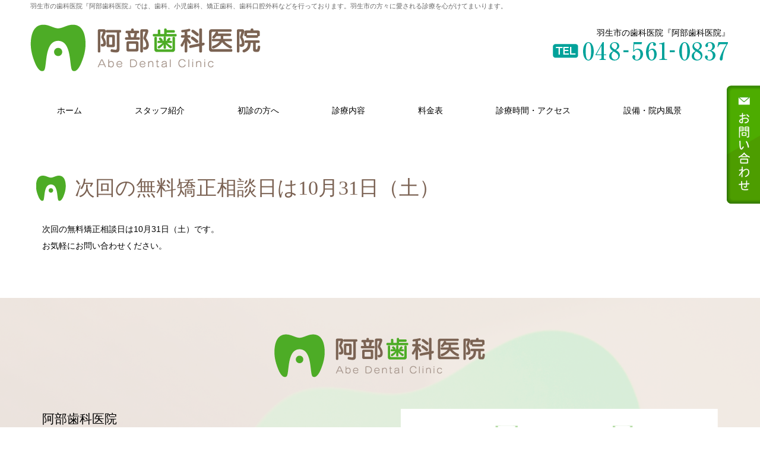

--- FILE ---
content_type: text/html; charset=UTF-8
request_url: https://www.abe-dental-clinic.net/%E6%AC%A1%E5%9B%9E%E3%81%AE%E7%84%A1%E6%96%99%E7%9F%AF%E6%AD%A3%E7%9B%B8%E8%AB%87%E6%97%A5%E3%81%AF10%E6%9C%8831%E6%97%A5%EF%BC%88%E5%9C%9F%EF%BC%89-2/
body_size: 7445
content:
<!DOCTYPE html>
<html lang="ja"
	prefix="og: https://ogp.me/ns#" >
<head>
<meta charset='UTF-8'>
<meta name="viewport" content="width=device-width, initial-scale=1">
    <link rel="pingback" href="https://www.abe-dental-clinic.net/xmlrpc.php">
<title>次回の無料矯正相談日は10月31日（土） | 阿部歯科医院</title>

		<!-- All in One SEO 4.0.16 -->
		<link rel="canonical" href="https://www.abe-dental-clinic.net/%e6%ac%a1%e5%9b%9e%e3%81%ae%e7%84%a1%e6%96%99%e7%9f%af%e6%ad%a3%e7%9b%b8%e8%ab%87%e6%97%a5%e3%81%af10%e6%9c%8831%e6%97%a5%ef%bc%88%e5%9c%9f%ef%bc%89-2/" />
		<meta property="og:site_name" content="阿部歯科医院 |" />
		<meta property="og:type" content="article" />
		<meta property="og:title" content="次回の無料矯正相談日は10月31日（土） | 阿部歯科医院" />
		<meta property="og:url" content="https://www.abe-dental-clinic.net/%e6%ac%a1%e5%9b%9e%e3%81%ae%e7%84%a1%e6%96%99%e7%9f%af%e6%ad%a3%e7%9b%b8%e8%ab%87%e6%97%a5%e3%81%af10%e6%9c%8831%e6%97%a5%ef%bc%88%e5%9c%9f%ef%bc%89-2/" />
		<meta property="article:published_time" content="2020-09-26T08:30:39Z" />
		<meta property="article:modified_time" content="2020-01-29T08:35:11Z" />
		<meta property="twitter:card" content="summary" />
		<meta property="twitter:domain" content="www.abe-dental-clinic.net" />
		<meta property="twitter:title" content="次回の無料矯正相談日は10月31日（土） | 阿部歯科医院" />
		<script type="application/ld+json" class="aioseo-schema">
			{"@context":"https:\/\/schema.org","@graph":[{"@type":"WebSite","@id":"https:\/\/www.abe-dental-clinic.net\/#website","url":"https:\/\/www.abe-dental-clinic.net\/","name":"\u963f\u90e8\u6b6f\u79d1\u533b\u9662","publisher":{"@id":"https:\/\/www.abe-dental-clinic.net\/#organization"}},{"@type":"Organization","@id":"https:\/\/www.abe-dental-clinic.net\/#organization","name":"\u963f\u90e8\u6b6f\u79d1\u533b\u9662","url":"https:\/\/www.abe-dental-clinic.net\/"},{"@type":"BreadcrumbList","@id":"https:\/\/www.abe-dental-clinic.net\/%e6%ac%a1%e5%9b%9e%e3%81%ae%e7%84%a1%e6%96%99%e7%9f%af%e6%ad%a3%e7%9b%b8%e8%ab%87%e6%97%a5%e3%81%af10%e6%9c%8831%e6%97%a5%ef%bc%88%e5%9c%9f%ef%bc%89-2\/#breadcrumblist","itemListElement":[{"@type":"ListItem","@id":"https:\/\/www.abe-dental-clinic.net\/#listItem","position":"1","item":{"@id":"https:\/\/www.abe-dental-clinic.net\/#item","name":"Home","description":"\u57fc\u7389\u770c\u7fbd\u751f\u5e02\u306e\u6b6f\u79d1\u533b\u9662\u300e\u963f\u90e8\u6b6f\u79d1\u533b\u9662\u300f\u3067\u306f\u3001\u4e00\u822c\u6b6f\u79d1\uff08\u866b\u6b6f\u6cbb\u7642\uff09\u3001\u6b6f\u5468\u75c5\u6cbb\u7642\u3001\u5c0f\u5150\u6b6f\u79d1\u3001\u53e3\u8154\u5916\u79d1\u3001\u77ef\u6b63\u6b6f\u79d1\u3092\u884c\u3063\u3066\u304a\u308a\u307e\u3059\u3002\u7fbd\u751f\u5e02\u3060\u3051\u3067\u306a\u304f\u52a0\u9808\u5e02\u3001\u884c\u7530\u5e02\u3001\u9928\u6797\u5e02\u306e\u65b9\u3082\u3069\u3046\u305e\u3054\u6765\u9662\u304f\u3060\u3055\u3044\u3002","url":"https:\/\/www.abe-dental-clinic.net\/"},"nextItem":"https:\/\/www.abe-dental-clinic.net\/%e6%ac%a1%e5%9b%9e%e3%81%ae%e7%84%a1%e6%96%99%e7%9f%af%e6%ad%a3%e7%9b%b8%e8%ab%87%e6%97%a5%e3%81%af10%e6%9c%8831%e6%97%a5%ef%bc%88%e5%9c%9f%ef%bc%89-2\/#listItem"},{"@type":"ListItem","@id":"https:\/\/www.abe-dental-clinic.net\/%e6%ac%a1%e5%9b%9e%e3%81%ae%e7%84%a1%e6%96%99%e7%9f%af%e6%ad%a3%e7%9b%b8%e8%ab%87%e6%97%a5%e3%81%af10%e6%9c%8831%e6%97%a5%ef%bc%88%e5%9c%9f%ef%bc%89-2\/#listItem","position":"2","item":{"@id":"https:\/\/www.abe-dental-clinic.net\/%e6%ac%a1%e5%9b%9e%e3%81%ae%e7%84%a1%e6%96%99%e7%9f%af%e6%ad%a3%e7%9b%b8%e8%ab%87%e6%97%a5%e3%81%af10%e6%9c%8831%e6%97%a5%ef%bc%88%e5%9c%9f%ef%bc%89-2\/#item","name":"\u6b21\u56de\u306e\u7121\u6599\u77ef\u6b63\u76f8\u8ac7\u65e5\u306f10\u670831\u65e5\uff08\u571f\uff09","url":"https:\/\/www.abe-dental-clinic.net\/%e6%ac%a1%e5%9b%9e%e3%81%ae%e7%84%a1%e6%96%99%e7%9f%af%e6%ad%a3%e7%9b%b8%e8%ab%87%e6%97%a5%e3%81%af10%e6%9c%8831%e6%97%a5%ef%bc%88%e5%9c%9f%ef%bc%89-2\/"},"previousItem":"https:\/\/www.abe-dental-clinic.net\/#listItem"}]},{"@type":"Person","@id":"https:\/\/www.abe-dental-clinic.net\/author\/admin\/#author","url":"https:\/\/www.abe-dental-clinic.net\/author\/admin\/","name":"admin","image":{"@type":"ImageObject","@id":"https:\/\/www.abe-dental-clinic.net\/%e6%ac%a1%e5%9b%9e%e3%81%ae%e7%84%a1%e6%96%99%e7%9f%af%e6%ad%a3%e7%9b%b8%e8%ab%87%e6%97%a5%e3%81%af10%e6%9c%8831%e6%97%a5%ef%bc%88%e5%9c%9f%ef%bc%89-2\/#authorImage","url":"https:\/\/secure.gravatar.com\/avatar\/995889d395657294d74b8065d570ce0b?s=96&d=mm&r=g","width":"96","height":"96","caption":"admin"}},{"@type":"WebPage","@id":"https:\/\/www.abe-dental-clinic.net\/%e6%ac%a1%e5%9b%9e%e3%81%ae%e7%84%a1%e6%96%99%e7%9f%af%e6%ad%a3%e7%9b%b8%e8%ab%87%e6%97%a5%e3%81%af10%e6%9c%8831%e6%97%a5%ef%bc%88%e5%9c%9f%ef%bc%89-2\/#webpage","url":"https:\/\/www.abe-dental-clinic.net\/%e6%ac%a1%e5%9b%9e%e3%81%ae%e7%84%a1%e6%96%99%e7%9f%af%e6%ad%a3%e7%9b%b8%e8%ab%87%e6%97%a5%e3%81%af10%e6%9c%8831%e6%97%a5%ef%bc%88%e5%9c%9f%ef%bc%89-2\/","name":"\u6b21\u56de\u306e\u7121\u6599\u77ef\u6b63\u76f8\u8ac7\u65e5\u306f10\u670831\u65e5\uff08\u571f\uff09 | \u963f\u90e8\u6b6f\u79d1\u533b\u9662","inLanguage":"ja","isPartOf":{"@id":"https:\/\/www.abe-dental-clinic.net\/#website"},"breadcrumb":{"@id":"https:\/\/www.abe-dental-clinic.net\/%e6%ac%a1%e5%9b%9e%e3%81%ae%e7%84%a1%e6%96%99%e7%9f%af%e6%ad%a3%e7%9b%b8%e8%ab%87%e6%97%a5%e3%81%af10%e6%9c%8831%e6%97%a5%ef%bc%88%e5%9c%9f%ef%bc%89-2\/#breadcrumblist"},"author":"https:\/\/www.abe-dental-clinic.net\/%e6%ac%a1%e5%9b%9e%e3%81%ae%e7%84%a1%e6%96%99%e7%9f%af%e6%ad%a3%e7%9b%b8%e8%ab%87%e6%97%a5%e3%81%af10%e6%9c%8831%e6%97%a5%ef%bc%88%e5%9c%9f%ef%bc%89-2\/#author","creator":"https:\/\/www.abe-dental-clinic.net\/%e6%ac%a1%e5%9b%9e%e3%81%ae%e7%84%a1%e6%96%99%e7%9f%af%e6%ad%a3%e7%9b%b8%e8%ab%87%e6%97%a5%e3%81%af10%e6%9c%8831%e6%97%a5%ef%bc%88%e5%9c%9f%ef%bc%89-2\/#author","datePublished":"2020-09-26T08:30:39+00:00","dateModified":"2020-01-29T08:35:11+00:00"},{"@type":"Article","@id":"https:\/\/www.abe-dental-clinic.net\/%e6%ac%a1%e5%9b%9e%e3%81%ae%e7%84%a1%e6%96%99%e7%9f%af%e6%ad%a3%e7%9b%b8%e8%ab%87%e6%97%a5%e3%81%af10%e6%9c%8831%e6%97%a5%ef%bc%88%e5%9c%9f%ef%bc%89-2\/#article","name":"\u6b21\u56de\u306e\u7121\u6599\u77ef\u6b63\u76f8\u8ac7\u65e5\u306f10\u670831\u65e5\uff08\u571f\uff09 | \u963f\u90e8\u6b6f\u79d1\u533b\u9662","headline":"\u6b21\u56de\u306e\u7121\u6599\u77ef\u6b63\u76f8\u8ac7\u65e5\u306f10\u670831\u65e5\uff08\u571f\uff09","author":{"@id":"https:\/\/www.abe-dental-clinic.net\/author\/admin\/#author"},"publisher":{"@id":"https:\/\/www.abe-dental-clinic.net\/#organization"},"datePublished":"2020-09-26T08:30:39+00:00","dateModified":"2020-01-29T08:35:11+00:00","articleSection":"\u304a\u77e5\u3089\u305b","mainEntityOfPage":{"@id":"https:\/\/www.abe-dental-clinic.net\/%e6%ac%a1%e5%9b%9e%e3%81%ae%e7%84%a1%e6%96%99%e7%9f%af%e6%ad%a3%e7%9b%b8%e8%ab%87%e6%97%a5%e3%81%af10%e6%9c%8831%e6%97%a5%ef%bc%88%e5%9c%9f%ef%bc%89-2\/#webpage"},"isPartOf":{"@id":"https:\/\/www.abe-dental-clinic.net\/%e6%ac%a1%e5%9b%9e%e3%81%ae%e7%84%a1%e6%96%99%e7%9f%af%e6%ad%a3%e7%9b%b8%e8%ab%87%e6%97%a5%e3%81%af10%e6%9c%8831%e6%97%a5%ef%bc%88%e5%9c%9f%ef%bc%89-2\/#webpage"}}]}
		</script>
		<!-- All in One SEO -->

<link rel='dns-prefetch' href='//www.google.com' />
<link rel='dns-prefetch' href='//fonts.googleapis.com' />
<link rel='dns-prefetch' href='//s.w.org' />
<link rel="alternate" type="application/rss+xml" title="阿部歯科医院 &raquo; 次回の無料矯正相談日は10月31日（土） のコメントのフィード" href="https://www.abe-dental-clinic.net/%e6%ac%a1%e5%9b%9e%e3%81%ae%e7%84%a1%e6%96%99%e7%9f%af%e6%ad%a3%e7%9b%b8%e8%ab%87%e6%97%a5%e3%81%af10%e6%9c%8831%e6%97%a5%ef%bc%88%e5%9c%9f%ef%bc%89-2/feed/" />
		<script type="text/javascript">
			window._wpemojiSettings = {"baseUrl":"https:\/\/s.w.org\/images\/core\/emoji\/2.4\/72x72\/","ext":".png","svgUrl":"https:\/\/s.w.org\/images\/core\/emoji\/2.4\/svg\/","svgExt":".svg","source":{"concatemoji":"https:\/\/www.abe-dental-clinic.net\/wp-includes\/js\/wp-emoji-release.min.js?ver=4.9.5"}};
			!function(a,b,c){function d(a,b){var c=String.fromCharCode;l.clearRect(0,0,k.width,k.height),l.fillText(c.apply(this,a),0,0);var d=k.toDataURL();l.clearRect(0,0,k.width,k.height),l.fillText(c.apply(this,b),0,0);var e=k.toDataURL();return d===e}function e(a){var b;if(!l||!l.fillText)return!1;switch(l.textBaseline="top",l.font="600 32px Arial",a){case"flag":return!(b=d([55356,56826,55356,56819],[55356,56826,8203,55356,56819]))&&(b=d([55356,57332,56128,56423,56128,56418,56128,56421,56128,56430,56128,56423,56128,56447],[55356,57332,8203,56128,56423,8203,56128,56418,8203,56128,56421,8203,56128,56430,8203,56128,56423,8203,56128,56447]),!b);case"emoji":return b=d([55357,56692,8205,9792,65039],[55357,56692,8203,9792,65039]),!b}return!1}function f(a){var c=b.createElement("script");c.src=a,c.defer=c.type="text/javascript",b.getElementsByTagName("head")[0].appendChild(c)}var g,h,i,j,k=b.createElement("canvas"),l=k.getContext&&k.getContext("2d");for(j=Array("flag","emoji"),c.supports={everything:!0,everythingExceptFlag:!0},i=0;i<j.length;i++)c.supports[j[i]]=e(j[i]),c.supports.everything=c.supports.everything&&c.supports[j[i]],"flag"!==j[i]&&(c.supports.everythingExceptFlag=c.supports.everythingExceptFlag&&c.supports[j[i]]);c.supports.everythingExceptFlag=c.supports.everythingExceptFlag&&!c.supports.flag,c.DOMReady=!1,c.readyCallback=function(){c.DOMReady=!0},c.supports.everything||(h=function(){c.readyCallback()},b.addEventListener?(b.addEventListener("DOMContentLoaded",h,!1),a.addEventListener("load",h,!1)):(a.attachEvent("onload",h),b.attachEvent("onreadystatechange",function(){"complete"===b.readyState&&c.readyCallback()})),g=c.source||{},g.concatemoji?f(g.concatemoji):g.wpemoji&&g.twemoji&&(f(g.twemoji),f(g.wpemoji)))}(window,document,window._wpemojiSettings);
		</script>
		<style type="text/css">
img.wp-smiley,
img.emoji {
	display: inline !important;
	border: none !important;
	box-shadow: none !important;
	height: 1em !important;
	width: 1em !important;
	margin: 0 .07em !important;
	vertical-align: -0.1em !important;
	background: none !important;
	padding: 0 !important;
}
</style>
<link rel='stylesheet' id='contact-form-7-css'  href='https://www.abe-dental-clinic.net/wp-content/plugins/contact-form-7/includes/css/styles.css?ver=5.1' type='text/css' media='all' />
<link rel='stylesheet' id='font-mplus-css'  href='https://fonts.googleapis.com/earlyaccess/mplus1p.css?ver=4.9.5' type='text/css' media='all' />
<link rel='stylesheet' id='font-awesome-css'  href='https://www.abe-dental-clinic.net/wp-content/themes/abe_dental2.0/assets/vendor/font-awesome/css/font-awesome.min.css?ver=4.9.5' type='text/css' media='all' />
<link rel='stylesheet' id='lightbox-css'  href='https://www.abe-dental-clinic.net/wp-content/themes/abe_dental2.0/assets/vendor/lightbox/css/lightbox.min.css?ver=4.9.5' type='text/css' media='all' />
<link rel='stylesheet' id='slick-css'  href='https://www.abe-dental-clinic.net/wp-content/themes/abe_dental2.0/assets/vendor/slick/slick.css?ver=4.9.5' type='text/css' media='all' />
<link rel='stylesheet' id='slick_theme-css'  href='https://www.abe-dental-clinic.net/wp-content/themes/abe_dental2.0/assets/vendor/slick/slick-theme.css?ver=4.9.5' type='text/css' media='all' />
<link rel='stylesheet' id='bone_style-css'  href='https://www.abe-dental-clinic.net/wp-content/themes/abe_dental2.0/assets/css/style.min.css?ver=4.9.5' type='text/css' media='all' />
<link rel='stylesheet' id='other_style-css'  href='https://www.abe-dental-clinic.net/wp-content/themes/abe_dental2.0/other.css?20180302&#038;ver=4.9.5' type='text/css' media='all' />
<script type='text/javascript' src='https://www.abe-dental-clinic.net/wp-includes/js/jquery/jquery.js?ver=1.12.4'></script>
<script type='text/javascript' src='https://www.abe-dental-clinic.net/wp-includes/js/jquery/jquery-migrate.min.js?ver=1.4.1'></script>
<script type='text/javascript' src='https://www.abe-dental-clinic.net/wp-content/themes/abe_dental2.0/assets/vendor/slick/slick.min.js?ver=4.9.5'></script>
<script type='text/javascript' src='https://www.abe-dental-clinic.net/wp-content/themes/abe_dental2.0/assets/js/main.js?20180302&#038;ver=4.9.5'></script>
<link rel='https://api.w.org/' href='https://www.abe-dental-clinic.net/wp-json/' />
<link rel="EditURI" type="application/rsd+xml" title="RSD" href="https://www.abe-dental-clinic.net/xmlrpc.php?rsd" />
<link rel="wlwmanifest" type="application/wlwmanifest+xml" href="https://www.abe-dental-clinic.net/wp-includes/wlwmanifest.xml" /> 
<link rel='prev' title='次回の無料矯正相談日は9月26日（土）' href='https://www.abe-dental-clinic.net/%e6%ac%a1%e5%9b%9e%e3%81%ae%e7%84%a1%e6%96%99%e7%9f%af%e6%ad%a3%e7%9b%b8%e8%ab%87%e6%97%a5%e3%81%af9%e6%9c%8826%e6%97%a5%ef%bc%88%e5%9c%9f%ef%bc%89-2/' />
<link rel='next' title='次回の無料矯正相談日は11月28日（土）' href='https://www.abe-dental-clinic.net/%e6%ac%a1%e5%9b%9e%e3%81%ae%e7%84%a1%e6%96%99%e7%9f%af%e6%ad%a3%e7%9b%b8%e8%ab%87%e6%97%a5%e3%81%af11%e6%9c%8828%e6%97%a5%ef%bc%88%e5%9c%9f%ef%bc%89/' />
<meta name="generator" content="WordPress 4.9.5" />
<link rel='shortlink' href='https://www.abe-dental-clinic.net/?p=635' />
<link rel="alternate" type="application/json+oembed" href="https://www.abe-dental-clinic.net/wp-json/oembed/1.0/embed?url=https%3A%2F%2Fwww.abe-dental-clinic.net%2F%25e6%25ac%25a1%25e5%259b%259e%25e3%2581%25ae%25e7%2584%25a1%25e6%2596%2599%25e7%259f%25af%25e6%25ad%25a3%25e7%259b%25b8%25e8%25ab%2587%25e6%2597%25a5%25e3%2581%25af10%25e6%259c%258831%25e6%2597%25a5%25ef%25bc%2588%25e5%259c%259f%25ef%25bc%2589-2%2F" />
<link rel="alternate" type="text/xml+oembed" href="https://www.abe-dental-clinic.net/wp-json/oembed/1.0/embed?url=https%3A%2F%2Fwww.abe-dental-clinic.net%2F%25e6%25ac%25a1%25e5%259b%259e%25e3%2581%25ae%25e7%2584%25a1%25e6%2596%2599%25e7%259f%25af%25e6%25ad%25a3%25e7%259b%25b8%25e8%25ab%2587%25e6%2597%25a5%25e3%2581%25af10%25e6%259c%258831%25e6%2597%25a5%25ef%25bc%2588%25e5%259c%259f%25ef%25bc%2589-2%2F&#038;format=xml" />

<!-- Google Tag Manager -->
<script>(function(w,d,s,l,i){w[l]=w[l]||[];w[l].push({'gtm.start':
new Date().getTime(),event:'gtm.js'});var f=d.getElementsByTagName(s)[0],
j=d.createElement(s),dl=l!='dataLayer'?'&l='+l:'';j.async=true;j.src=
'https://www.googletagmanager.com/gtm.js?id='+i+dl;f.parentNode.insertBefore(j,f);
})(window,document,'script','dataLayer','GTM-TC5S6FD');</script>
<!-- End Google Tag Manager -->

</head>

<body class="post-template-default single single-post postid-635 single-format-standard">

<!-- Google Tag Manager (noscript) -->
<noscript><iframe src="https://www.googletagmanager.com/ns.html?id=GTM-TC5S6FD"
height="0" width="0" style="display:none;visibility:hidden"></iframe></noscript>
<!-- End Google Tag Manager (noscript) -->

<div id="container">

<div id="open" class="open">
    <span></span>
    <div class="open-text">MENU</div>
</div>
<div id="contactButton" class="contact-button">
    <a href="https://www.abe-dental-clinic.net/contact"><img src="https://www.abe-dental-clinic.net/wp-content/themes/abe_dental2.0/assets/img/contact_button.png" /></a>
</div>
<header id="header" class="wrap header">
    <div class="header-description mb20">羽生市の歯科医院『阿部歯科医院』では、歯科、小児歯科、矯正歯科、歯科口腔外科などを行っております。羽生市の方々に愛される診療を心がけてまいります。</div>
    <div class="row mb40" style="position: relative;">
        <div class="col-x-8">
            <div class="logo" title="羽生市の歯科医院『阿部歯科医院』">
                <a href="https://www.abe-dental-clinic.net">
                    <img src="https://www.abe-dental-clinic.net/wp-content/themes/abe_dental2.0/assets/img/logo.png" alt="" />
                </a>
            </div>
        </div>
        <div class="col-x-4">
            <aside class="header-aside ta-r">
    <div class="">羽生市の歯科医院『阿部歯科医院』</div>
    <div class="header-tel"><a href="tel:0485610837"><img src="https://www.abe-dental-clinic.net/wp-content/themes/abe_dental2.0/assets/img/header_tel.png"></a></div>
</aside>        </div>
    </div>
    <!-- navigation -->
<nav class="nav">
    <ol class="nav-menu">
        <li class="menu-item menu-1"><a href="https://www.abe-dental-clinic.net">ホーム</a></li>
        <li class="menu-item menu-2"><a href="https://www.abe-dental-clinic.net/staff/">スタッフ紹介</a></li>
        <li class="menu-item menu-3"><a href="https://www.abe-dental-clinic.net/info">初診の方へ</a></li>
        <li class="menu-item menu-4 parent-menu">
            <a href="https://www.abe-dental-clinic.net/service/">診療内容</a>
            <ul class="children-menu">
                <li><a href="https://www.abe-dental-clinic.net/service/">一般歯科</a></li>
                <li><a href="https://www.abe-dental-clinic.net/service/#head2">小児歯科</a></li>
                <li><a href="https://www.abe-dental-clinic.net/service/#head1">予防歯科</a></li>
                <li><a href="https://www.abe-dental-clinic.net/imp">口腔外科</a></li>
                <li><a href="https://www.abe-dental-clinic.net/implant">インプラント</a></li>
                <li><a href="https://www.abe-dental-clinic.net/kyosei">矯正歯科</a></li>
                <li><a href="https://www.abe-dental-clinic.net/shinbi">審美歯科</a></li>
                <li><a href="https://www.abe-dental-clinic.net/shinbi">ホワイトニング</a></li>
                <li><a href="https://www.abe-dental-clinic.net/ireba">入れ歯治療</a></li>
            </ul>
        </li>
        <li class="menu-item menu-5"><a href="https://www.abe-dental-clinic.net/price">料金表</a></li>
        <li class="menu-item menu-6"><a href="https://www.abe-dental-clinic.net/access">診療時間・アクセス</a></li>
        <li class="menu-item menu-7"><a href="https://www.abe-dental-clinic.net/gallery">設備・院内風景</a></li>
    </ol>
</nav>

<!-- end navigation --></header>
    
<!-- the hook for showing sub image -->

<div id="contents" class="contents">
    <main class="main" role="main">
        <section class="section section-page">
            <div class="wrap">
                <article class="article post-635 post type-post status-publish format-standard hentry category-news">
                    <div class="entry">
                        <div class="entry-content">
                            <h3>次回の無料矯正相談日は10月31日（土）</h3>
                            <div class="entry-inner">
                                <p>次回の無料矯正相談日は10月31日（土）です。<br />
お気軽にお問い合わせください。</p>
                            </div>
                        <!-- end .entryContent -->
                        </div>
                                            <!-- end .entry -->
                    </div>
                </article>
            </div>
        </section>
    </main>
</div>


<div id="footer" class="footer">

    <section id="" class="section section-footer_info section-7">
        <div class="wrap">
            <h3 class="ta-c mb20"><img src="https://www.abe-dental-clinic.net/wp-content/themes/abe_dental2.0/assets/img/footer_logo.png" /></h3>
            <div class="row">
                <div class="col-x-6 footer_info-item">
                    <div class="footer-info-inner">
                        <h1 class="footer-clinic-name">阿部歯科医院</h1>
                        <address class="footer-address">〒348-0052　埼玉県羽生市東3-32-32</address>

                        <table class="footer-info-category">
                            <tr>
                                <th>診療科目</th>
                                <td>一般歯科、小児歯科、予防歯科、口腔外科、矯正歯科</td>
                            </tr>
                        </table>
                        <div class="footer-tel mb10">
                            <a href="tel:0485610837"><img src="https://www.abe-dental-clinic.net/wp-content/themes/abe_dental2.0/assets/img/footer_tel.png" /></a>
                        </div>

                        <address class="footer-address"><a href="mailto:abebedog@gmail.com">mail：abebedog@gmail.com</a></address>

                        <table class="footer-info-timetable">
                            <thead>
                                <tr>
                                    <th>診察時間</th>
                                    <td>月</td>
                                    <td>火</td>
                                    <td>水</td>
                                    <td>木</td>
                                    <td>金</td>
                                    <td>土</td>
                                    <td>日・祝</td>
                                </tr>
                            </thead>
                            <tbody>
                                <tr>
                                    <th>9：00～13：00</th>
                                    <td class="on"></td>
                                    <td class="on"></td>
                                    <td class="on"></td>
                                    <td class="off"></td>
                                    <td class="on"></td>
                                    <td class="on"></td>
                                    <td class="off"></td>
                                </tr>
                                <tr>
                                    <th>15：00～19：30</th>
                                    <td class="on"></td>
                                    <td class="on"></td>
                                    <td class="on"></td>
                                    <td class="off"></td>
                                    <td class="on"></td>
                                    <td class="on triangle"></td>
                                    <td class="off"></td>
                                </tr>
                            </tbody>
                        </table>
                        <div class="footer-info-timetable-below">
                            <span class="triangle"></span>=土曜午後14：30〜18：00<br>
                            受付時間は診療時間の30分前となります。
                        </div>
                        <div class="clinic-holiday-box">休診日／木曜日、日曜日、祝祭日　※祝日のある週の木曜日は診療</div>

                    </div>
                </div>
                <div class="col-x-6 footer_info-item">
                    <div class="footer-info-inner">
                        <div class="footer-info-map">
                            <div class="footer-info-map-img"><img src="https://www.abe-dental-clinic.net/wp-content/themes/abe_dental2.0/assets/img/footer_map.png" /></div>
                            <aside class="ta-c footer-info-map-aside">
                                <div>駐車場10台完備</div>
                            </aside>
                        </div>
                        

                    </div>
                </div>
            </div>
        </div>
    </section>

    <section id="map" class="section" style="padding: 0;">
        <iframe src="https://www.google.com/maps/embed?pb=!1m18!1m12!1m3!1d3220.3840031692325!2d139.54033431527256!3d36.181541780080664!2m3!1f0!2f0!3f0!3m2!1i1024!2i768!4f13.1!3m3!1m2!1s0x601f31f61ae2a2ff%3A0x4b952a77144cd913!2z44CSMzQ4LTAwNTIg5Z-8546J55yM576955Sf5biC5p2x77yT5LiB55uu77yT77yS4oiS77yT77yS!5e0!3m2!1sja!2sjp!4v1516093488883" width="100%" height="400" frameborder="0" style="border:0" allowfullscreen></iframe>
    </section>

    <section id="footerNav" class="section-footer-nav" style="padding-bottom: 0;">
        <div class="wrap mb20">
            <nav class="footer-nav">
                <ul>
                    <li><a href="https://www.abe-dental-clinic.net">ホーム</a></li>
                    <li><a href="https://www.abe-dental-clinic.net/staff">スタッフ紹介</a></li>
                    <li><a href="https://www.abe-dental-clinic.net/info">初診の方へ</a></li>
                    <li><a href="https://www.abe-dental-clinic.net/service">診療内容</a></li>
                    <li><a href="https://www.abe-dental-clinic.net/price">料金表</a></li>
                    <li><a href="https://www.abe-dental-clinic.net/access">診療時間・アクセス</a></li>
                    <li><a href="https://www.abe-dental-clinic.net/gallery">設備・院内風景</a></li>
                    <li><a href="https://www.abe-dental-clinic.net/access/#kijyun">届け出基準について</a></li>
						
                </ul>
            </nav>
        </div>
        <div class="ta-c footer-info-message">埼玉県羽生市にある歯科医院『阿部歯科医院』は「かかりつけ医」を目指し羽生市を中心として、皆さまに愛されるようにがんばっていきたいと思います。<br>一般歯科、小児歯科、矯正歯科、口腔外科などを行っており、特に予防歯科に力を入れております。 </div>
        <div class="footer-copyright ta-c">Copyright (C) 2026 阿部歯科医院, All Rights Reserved.</div>
    </section>

</div>
<div id="pagetop"><a href="#"><img src="https://www.abe-dental-clinic.net/wp-content/themes/abe_dental2.0/assets/img/to_top.png" /></a></div>
</div><!-- edn container -->

<script type='text/javascript'>
/* <![CDATA[ */
var wpcf7 = {"apiSettings":{"root":"https:\/\/www.abe-dental-clinic.net\/wp-json\/contact-form-7\/v1","namespace":"contact-form-7\/v1"}};
/* ]]> */
</script>
<script type='text/javascript' src='https://www.abe-dental-clinic.net/wp-content/plugins/contact-form-7/includes/js/scripts.js?ver=5.1'></script>
<script type='text/javascript' src='https://www.google.com/recaptcha/api.js?render=6LfEsH8eAAAAACfwDsEXWglMbswA1GxM2Eu65pxP&#038;ver=3.0'></script>
<script type='text/javascript' src='https://www.abe-dental-clinic.net/wp-includes/js/wp-embed.min.js?ver=4.9.5'></script>
<script type="text/javascript">
( function( grecaptcha, sitekey ) {

	var wpcf7recaptcha = {
		execute: function() {
			grecaptcha.execute(
				sitekey,
				{ action: 'homepage' }
			).then( function( token ) {
				var forms = document.getElementsByTagName( 'form' );

				for ( var i = 0; i < forms.length; i++ ) {
					var fields = forms[ i ].getElementsByTagName( 'input' );

					for ( var j = 0; j < fields.length; j++ ) {
						var field = fields[ j ];

						if ( 'g-recaptcha-response' === field.getAttribute( 'name' ) ) {
							field.setAttribute( 'value', token );
							break;
						}
					}
				}
			} );
		}
	};

	grecaptcha.ready( wpcf7recaptcha.execute );

	document.addEventListener( 'wpcf7submit', wpcf7recaptcha.execute, false );

} )( grecaptcha, '6LfEsH8eAAAAACfwDsEXWglMbswA1GxM2Eu65pxP' );
</script>

<script type="text/javascript">
    jQuery(function($){
        $('.slider-for').slick({
            slidesToShow: 1,
            slidesToScroll: 1,
            arrows: false,
            fade: false,
            asNavFor: '.slider-nav'
        });
        $('.slider-nav').slick({
            slidesToShow: 5,
            slidesToScroll: 1,
            asNavFor: '.slider-for',
            dots: false,
            centerMode: true,
            focusOnSelect: true,
            vertical: false,
            arrows:  true,
            prevArrow: $('.slick-prev'),
            nextArrow: $('.slick-next'), 
        });
        $('.gallery-slider').slick({
            dots:true,
            arrows: false,
            fade: true,
            customPaging: function(slick,index) {
                var targetImage = slick.$slides.eq(index).find('img').attr('src');
                return '<img src=" ' + targetImage + ' "/>';
            }
        });
        $('.slider').slick({
            arrows: false,
            fade: true,
            dots: false,
            autoplay: true,
            autoplaySpeed: 3000,
            speed: 600,
            pauseOnHover: false
        });
        $('.slider-sp').slick({
            arrows: false,
            fade: true,
            dots: false,
            autoplay: true,
            autoplaySpeed: 3000,
            speed: 600,
            pauseOnHover: false
        });
    }(jQuery));
</script>

</body>

</html>

--- FILE ---
content_type: text/html; charset=utf-8
request_url: https://www.google.com/recaptcha/api2/anchor?ar=1&k=6LfEsH8eAAAAACfwDsEXWglMbswA1GxM2Eu65pxP&co=aHR0cHM6Ly93d3cuYWJlLWRlbnRhbC1jbGluaWMubmV0OjQ0Mw..&hl=en&v=N67nZn4AqZkNcbeMu4prBgzg&size=invisible&anchor-ms=20000&execute-ms=30000&cb=ut0mrf7e6zyl
body_size: 48724
content:
<!DOCTYPE HTML><html dir="ltr" lang="en"><head><meta http-equiv="Content-Type" content="text/html; charset=UTF-8">
<meta http-equiv="X-UA-Compatible" content="IE=edge">
<title>reCAPTCHA</title>
<style type="text/css">
/* cyrillic-ext */
@font-face {
  font-family: 'Roboto';
  font-style: normal;
  font-weight: 400;
  font-stretch: 100%;
  src: url(//fonts.gstatic.com/s/roboto/v48/KFO7CnqEu92Fr1ME7kSn66aGLdTylUAMa3GUBHMdazTgWw.woff2) format('woff2');
  unicode-range: U+0460-052F, U+1C80-1C8A, U+20B4, U+2DE0-2DFF, U+A640-A69F, U+FE2E-FE2F;
}
/* cyrillic */
@font-face {
  font-family: 'Roboto';
  font-style: normal;
  font-weight: 400;
  font-stretch: 100%;
  src: url(//fonts.gstatic.com/s/roboto/v48/KFO7CnqEu92Fr1ME7kSn66aGLdTylUAMa3iUBHMdazTgWw.woff2) format('woff2');
  unicode-range: U+0301, U+0400-045F, U+0490-0491, U+04B0-04B1, U+2116;
}
/* greek-ext */
@font-face {
  font-family: 'Roboto';
  font-style: normal;
  font-weight: 400;
  font-stretch: 100%;
  src: url(//fonts.gstatic.com/s/roboto/v48/KFO7CnqEu92Fr1ME7kSn66aGLdTylUAMa3CUBHMdazTgWw.woff2) format('woff2');
  unicode-range: U+1F00-1FFF;
}
/* greek */
@font-face {
  font-family: 'Roboto';
  font-style: normal;
  font-weight: 400;
  font-stretch: 100%;
  src: url(//fonts.gstatic.com/s/roboto/v48/KFO7CnqEu92Fr1ME7kSn66aGLdTylUAMa3-UBHMdazTgWw.woff2) format('woff2');
  unicode-range: U+0370-0377, U+037A-037F, U+0384-038A, U+038C, U+038E-03A1, U+03A3-03FF;
}
/* math */
@font-face {
  font-family: 'Roboto';
  font-style: normal;
  font-weight: 400;
  font-stretch: 100%;
  src: url(//fonts.gstatic.com/s/roboto/v48/KFO7CnqEu92Fr1ME7kSn66aGLdTylUAMawCUBHMdazTgWw.woff2) format('woff2');
  unicode-range: U+0302-0303, U+0305, U+0307-0308, U+0310, U+0312, U+0315, U+031A, U+0326-0327, U+032C, U+032F-0330, U+0332-0333, U+0338, U+033A, U+0346, U+034D, U+0391-03A1, U+03A3-03A9, U+03B1-03C9, U+03D1, U+03D5-03D6, U+03F0-03F1, U+03F4-03F5, U+2016-2017, U+2034-2038, U+203C, U+2040, U+2043, U+2047, U+2050, U+2057, U+205F, U+2070-2071, U+2074-208E, U+2090-209C, U+20D0-20DC, U+20E1, U+20E5-20EF, U+2100-2112, U+2114-2115, U+2117-2121, U+2123-214F, U+2190, U+2192, U+2194-21AE, U+21B0-21E5, U+21F1-21F2, U+21F4-2211, U+2213-2214, U+2216-22FF, U+2308-230B, U+2310, U+2319, U+231C-2321, U+2336-237A, U+237C, U+2395, U+239B-23B7, U+23D0, U+23DC-23E1, U+2474-2475, U+25AF, U+25B3, U+25B7, U+25BD, U+25C1, U+25CA, U+25CC, U+25FB, U+266D-266F, U+27C0-27FF, U+2900-2AFF, U+2B0E-2B11, U+2B30-2B4C, U+2BFE, U+3030, U+FF5B, U+FF5D, U+1D400-1D7FF, U+1EE00-1EEFF;
}
/* symbols */
@font-face {
  font-family: 'Roboto';
  font-style: normal;
  font-weight: 400;
  font-stretch: 100%;
  src: url(//fonts.gstatic.com/s/roboto/v48/KFO7CnqEu92Fr1ME7kSn66aGLdTylUAMaxKUBHMdazTgWw.woff2) format('woff2');
  unicode-range: U+0001-000C, U+000E-001F, U+007F-009F, U+20DD-20E0, U+20E2-20E4, U+2150-218F, U+2190, U+2192, U+2194-2199, U+21AF, U+21E6-21F0, U+21F3, U+2218-2219, U+2299, U+22C4-22C6, U+2300-243F, U+2440-244A, U+2460-24FF, U+25A0-27BF, U+2800-28FF, U+2921-2922, U+2981, U+29BF, U+29EB, U+2B00-2BFF, U+4DC0-4DFF, U+FFF9-FFFB, U+10140-1018E, U+10190-1019C, U+101A0, U+101D0-101FD, U+102E0-102FB, U+10E60-10E7E, U+1D2C0-1D2D3, U+1D2E0-1D37F, U+1F000-1F0FF, U+1F100-1F1AD, U+1F1E6-1F1FF, U+1F30D-1F30F, U+1F315, U+1F31C, U+1F31E, U+1F320-1F32C, U+1F336, U+1F378, U+1F37D, U+1F382, U+1F393-1F39F, U+1F3A7-1F3A8, U+1F3AC-1F3AF, U+1F3C2, U+1F3C4-1F3C6, U+1F3CA-1F3CE, U+1F3D4-1F3E0, U+1F3ED, U+1F3F1-1F3F3, U+1F3F5-1F3F7, U+1F408, U+1F415, U+1F41F, U+1F426, U+1F43F, U+1F441-1F442, U+1F444, U+1F446-1F449, U+1F44C-1F44E, U+1F453, U+1F46A, U+1F47D, U+1F4A3, U+1F4B0, U+1F4B3, U+1F4B9, U+1F4BB, U+1F4BF, U+1F4C8-1F4CB, U+1F4D6, U+1F4DA, U+1F4DF, U+1F4E3-1F4E6, U+1F4EA-1F4ED, U+1F4F7, U+1F4F9-1F4FB, U+1F4FD-1F4FE, U+1F503, U+1F507-1F50B, U+1F50D, U+1F512-1F513, U+1F53E-1F54A, U+1F54F-1F5FA, U+1F610, U+1F650-1F67F, U+1F687, U+1F68D, U+1F691, U+1F694, U+1F698, U+1F6AD, U+1F6B2, U+1F6B9-1F6BA, U+1F6BC, U+1F6C6-1F6CF, U+1F6D3-1F6D7, U+1F6E0-1F6EA, U+1F6F0-1F6F3, U+1F6F7-1F6FC, U+1F700-1F7FF, U+1F800-1F80B, U+1F810-1F847, U+1F850-1F859, U+1F860-1F887, U+1F890-1F8AD, U+1F8B0-1F8BB, U+1F8C0-1F8C1, U+1F900-1F90B, U+1F93B, U+1F946, U+1F984, U+1F996, U+1F9E9, U+1FA00-1FA6F, U+1FA70-1FA7C, U+1FA80-1FA89, U+1FA8F-1FAC6, U+1FACE-1FADC, U+1FADF-1FAE9, U+1FAF0-1FAF8, U+1FB00-1FBFF;
}
/* vietnamese */
@font-face {
  font-family: 'Roboto';
  font-style: normal;
  font-weight: 400;
  font-stretch: 100%;
  src: url(//fonts.gstatic.com/s/roboto/v48/KFO7CnqEu92Fr1ME7kSn66aGLdTylUAMa3OUBHMdazTgWw.woff2) format('woff2');
  unicode-range: U+0102-0103, U+0110-0111, U+0128-0129, U+0168-0169, U+01A0-01A1, U+01AF-01B0, U+0300-0301, U+0303-0304, U+0308-0309, U+0323, U+0329, U+1EA0-1EF9, U+20AB;
}
/* latin-ext */
@font-face {
  font-family: 'Roboto';
  font-style: normal;
  font-weight: 400;
  font-stretch: 100%;
  src: url(//fonts.gstatic.com/s/roboto/v48/KFO7CnqEu92Fr1ME7kSn66aGLdTylUAMa3KUBHMdazTgWw.woff2) format('woff2');
  unicode-range: U+0100-02BA, U+02BD-02C5, U+02C7-02CC, U+02CE-02D7, U+02DD-02FF, U+0304, U+0308, U+0329, U+1D00-1DBF, U+1E00-1E9F, U+1EF2-1EFF, U+2020, U+20A0-20AB, U+20AD-20C0, U+2113, U+2C60-2C7F, U+A720-A7FF;
}
/* latin */
@font-face {
  font-family: 'Roboto';
  font-style: normal;
  font-weight: 400;
  font-stretch: 100%;
  src: url(//fonts.gstatic.com/s/roboto/v48/KFO7CnqEu92Fr1ME7kSn66aGLdTylUAMa3yUBHMdazQ.woff2) format('woff2');
  unicode-range: U+0000-00FF, U+0131, U+0152-0153, U+02BB-02BC, U+02C6, U+02DA, U+02DC, U+0304, U+0308, U+0329, U+2000-206F, U+20AC, U+2122, U+2191, U+2193, U+2212, U+2215, U+FEFF, U+FFFD;
}
/* cyrillic-ext */
@font-face {
  font-family: 'Roboto';
  font-style: normal;
  font-weight: 500;
  font-stretch: 100%;
  src: url(//fonts.gstatic.com/s/roboto/v48/KFO7CnqEu92Fr1ME7kSn66aGLdTylUAMa3GUBHMdazTgWw.woff2) format('woff2');
  unicode-range: U+0460-052F, U+1C80-1C8A, U+20B4, U+2DE0-2DFF, U+A640-A69F, U+FE2E-FE2F;
}
/* cyrillic */
@font-face {
  font-family: 'Roboto';
  font-style: normal;
  font-weight: 500;
  font-stretch: 100%;
  src: url(//fonts.gstatic.com/s/roboto/v48/KFO7CnqEu92Fr1ME7kSn66aGLdTylUAMa3iUBHMdazTgWw.woff2) format('woff2');
  unicode-range: U+0301, U+0400-045F, U+0490-0491, U+04B0-04B1, U+2116;
}
/* greek-ext */
@font-face {
  font-family: 'Roboto';
  font-style: normal;
  font-weight: 500;
  font-stretch: 100%;
  src: url(//fonts.gstatic.com/s/roboto/v48/KFO7CnqEu92Fr1ME7kSn66aGLdTylUAMa3CUBHMdazTgWw.woff2) format('woff2');
  unicode-range: U+1F00-1FFF;
}
/* greek */
@font-face {
  font-family: 'Roboto';
  font-style: normal;
  font-weight: 500;
  font-stretch: 100%;
  src: url(//fonts.gstatic.com/s/roboto/v48/KFO7CnqEu92Fr1ME7kSn66aGLdTylUAMa3-UBHMdazTgWw.woff2) format('woff2');
  unicode-range: U+0370-0377, U+037A-037F, U+0384-038A, U+038C, U+038E-03A1, U+03A3-03FF;
}
/* math */
@font-face {
  font-family: 'Roboto';
  font-style: normal;
  font-weight: 500;
  font-stretch: 100%;
  src: url(//fonts.gstatic.com/s/roboto/v48/KFO7CnqEu92Fr1ME7kSn66aGLdTylUAMawCUBHMdazTgWw.woff2) format('woff2');
  unicode-range: U+0302-0303, U+0305, U+0307-0308, U+0310, U+0312, U+0315, U+031A, U+0326-0327, U+032C, U+032F-0330, U+0332-0333, U+0338, U+033A, U+0346, U+034D, U+0391-03A1, U+03A3-03A9, U+03B1-03C9, U+03D1, U+03D5-03D6, U+03F0-03F1, U+03F4-03F5, U+2016-2017, U+2034-2038, U+203C, U+2040, U+2043, U+2047, U+2050, U+2057, U+205F, U+2070-2071, U+2074-208E, U+2090-209C, U+20D0-20DC, U+20E1, U+20E5-20EF, U+2100-2112, U+2114-2115, U+2117-2121, U+2123-214F, U+2190, U+2192, U+2194-21AE, U+21B0-21E5, U+21F1-21F2, U+21F4-2211, U+2213-2214, U+2216-22FF, U+2308-230B, U+2310, U+2319, U+231C-2321, U+2336-237A, U+237C, U+2395, U+239B-23B7, U+23D0, U+23DC-23E1, U+2474-2475, U+25AF, U+25B3, U+25B7, U+25BD, U+25C1, U+25CA, U+25CC, U+25FB, U+266D-266F, U+27C0-27FF, U+2900-2AFF, U+2B0E-2B11, U+2B30-2B4C, U+2BFE, U+3030, U+FF5B, U+FF5D, U+1D400-1D7FF, U+1EE00-1EEFF;
}
/* symbols */
@font-face {
  font-family: 'Roboto';
  font-style: normal;
  font-weight: 500;
  font-stretch: 100%;
  src: url(//fonts.gstatic.com/s/roboto/v48/KFO7CnqEu92Fr1ME7kSn66aGLdTylUAMaxKUBHMdazTgWw.woff2) format('woff2');
  unicode-range: U+0001-000C, U+000E-001F, U+007F-009F, U+20DD-20E0, U+20E2-20E4, U+2150-218F, U+2190, U+2192, U+2194-2199, U+21AF, U+21E6-21F0, U+21F3, U+2218-2219, U+2299, U+22C4-22C6, U+2300-243F, U+2440-244A, U+2460-24FF, U+25A0-27BF, U+2800-28FF, U+2921-2922, U+2981, U+29BF, U+29EB, U+2B00-2BFF, U+4DC0-4DFF, U+FFF9-FFFB, U+10140-1018E, U+10190-1019C, U+101A0, U+101D0-101FD, U+102E0-102FB, U+10E60-10E7E, U+1D2C0-1D2D3, U+1D2E0-1D37F, U+1F000-1F0FF, U+1F100-1F1AD, U+1F1E6-1F1FF, U+1F30D-1F30F, U+1F315, U+1F31C, U+1F31E, U+1F320-1F32C, U+1F336, U+1F378, U+1F37D, U+1F382, U+1F393-1F39F, U+1F3A7-1F3A8, U+1F3AC-1F3AF, U+1F3C2, U+1F3C4-1F3C6, U+1F3CA-1F3CE, U+1F3D4-1F3E0, U+1F3ED, U+1F3F1-1F3F3, U+1F3F5-1F3F7, U+1F408, U+1F415, U+1F41F, U+1F426, U+1F43F, U+1F441-1F442, U+1F444, U+1F446-1F449, U+1F44C-1F44E, U+1F453, U+1F46A, U+1F47D, U+1F4A3, U+1F4B0, U+1F4B3, U+1F4B9, U+1F4BB, U+1F4BF, U+1F4C8-1F4CB, U+1F4D6, U+1F4DA, U+1F4DF, U+1F4E3-1F4E6, U+1F4EA-1F4ED, U+1F4F7, U+1F4F9-1F4FB, U+1F4FD-1F4FE, U+1F503, U+1F507-1F50B, U+1F50D, U+1F512-1F513, U+1F53E-1F54A, U+1F54F-1F5FA, U+1F610, U+1F650-1F67F, U+1F687, U+1F68D, U+1F691, U+1F694, U+1F698, U+1F6AD, U+1F6B2, U+1F6B9-1F6BA, U+1F6BC, U+1F6C6-1F6CF, U+1F6D3-1F6D7, U+1F6E0-1F6EA, U+1F6F0-1F6F3, U+1F6F7-1F6FC, U+1F700-1F7FF, U+1F800-1F80B, U+1F810-1F847, U+1F850-1F859, U+1F860-1F887, U+1F890-1F8AD, U+1F8B0-1F8BB, U+1F8C0-1F8C1, U+1F900-1F90B, U+1F93B, U+1F946, U+1F984, U+1F996, U+1F9E9, U+1FA00-1FA6F, U+1FA70-1FA7C, U+1FA80-1FA89, U+1FA8F-1FAC6, U+1FACE-1FADC, U+1FADF-1FAE9, U+1FAF0-1FAF8, U+1FB00-1FBFF;
}
/* vietnamese */
@font-face {
  font-family: 'Roboto';
  font-style: normal;
  font-weight: 500;
  font-stretch: 100%;
  src: url(//fonts.gstatic.com/s/roboto/v48/KFO7CnqEu92Fr1ME7kSn66aGLdTylUAMa3OUBHMdazTgWw.woff2) format('woff2');
  unicode-range: U+0102-0103, U+0110-0111, U+0128-0129, U+0168-0169, U+01A0-01A1, U+01AF-01B0, U+0300-0301, U+0303-0304, U+0308-0309, U+0323, U+0329, U+1EA0-1EF9, U+20AB;
}
/* latin-ext */
@font-face {
  font-family: 'Roboto';
  font-style: normal;
  font-weight: 500;
  font-stretch: 100%;
  src: url(//fonts.gstatic.com/s/roboto/v48/KFO7CnqEu92Fr1ME7kSn66aGLdTylUAMa3KUBHMdazTgWw.woff2) format('woff2');
  unicode-range: U+0100-02BA, U+02BD-02C5, U+02C7-02CC, U+02CE-02D7, U+02DD-02FF, U+0304, U+0308, U+0329, U+1D00-1DBF, U+1E00-1E9F, U+1EF2-1EFF, U+2020, U+20A0-20AB, U+20AD-20C0, U+2113, U+2C60-2C7F, U+A720-A7FF;
}
/* latin */
@font-face {
  font-family: 'Roboto';
  font-style: normal;
  font-weight: 500;
  font-stretch: 100%;
  src: url(//fonts.gstatic.com/s/roboto/v48/KFO7CnqEu92Fr1ME7kSn66aGLdTylUAMa3yUBHMdazQ.woff2) format('woff2');
  unicode-range: U+0000-00FF, U+0131, U+0152-0153, U+02BB-02BC, U+02C6, U+02DA, U+02DC, U+0304, U+0308, U+0329, U+2000-206F, U+20AC, U+2122, U+2191, U+2193, U+2212, U+2215, U+FEFF, U+FFFD;
}
/* cyrillic-ext */
@font-face {
  font-family: 'Roboto';
  font-style: normal;
  font-weight: 900;
  font-stretch: 100%;
  src: url(//fonts.gstatic.com/s/roboto/v48/KFO7CnqEu92Fr1ME7kSn66aGLdTylUAMa3GUBHMdazTgWw.woff2) format('woff2');
  unicode-range: U+0460-052F, U+1C80-1C8A, U+20B4, U+2DE0-2DFF, U+A640-A69F, U+FE2E-FE2F;
}
/* cyrillic */
@font-face {
  font-family: 'Roboto';
  font-style: normal;
  font-weight: 900;
  font-stretch: 100%;
  src: url(//fonts.gstatic.com/s/roboto/v48/KFO7CnqEu92Fr1ME7kSn66aGLdTylUAMa3iUBHMdazTgWw.woff2) format('woff2');
  unicode-range: U+0301, U+0400-045F, U+0490-0491, U+04B0-04B1, U+2116;
}
/* greek-ext */
@font-face {
  font-family: 'Roboto';
  font-style: normal;
  font-weight: 900;
  font-stretch: 100%;
  src: url(//fonts.gstatic.com/s/roboto/v48/KFO7CnqEu92Fr1ME7kSn66aGLdTylUAMa3CUBHMdazTgWw.woff2) format('woff2');
  unicode-range: U+1F00-1FFF;
}
/* greek */
@font-face {
  font-family: 'Roboto';
  font-style: normal;
  font-weight: 900;
  font-stretch: 100%;
  src: url(//fonts.gstatic.com/s/roboto/v48/KFO7CnqEu92Fr1ME7kSn66aGLdTylUAMa3-UBHMdazTgWw.woff2) format('woff2');
  unicode-range: U+0370-0377, U+037A-037F, U+0384-038A, U+038C, U+038E-03A1, U+03A3-03FF;
}
/* math */
@font-face {
  font-family: 'Roboto';
  font-style: normal;
  font-weight: 900;
  font-stretch: 100%;
  src: url(//fonts.gstatic.com/s/roboto/v48/KFO7CnqEu92Fr1ME7kSn66aGLdTylUAMawCUBHMdazTgWw.woff2) format('woff2');
  unicode-range: U+0302-0303, U+0305, U+0307-0308, U+0310, U+0312, U+0315, U+031A, U+0326-0327, U+032C, U+032F-0330, U+0332-0333, U+0338, U+033A, U+0346, U+034D, U+0391-03A1, U+03A3-03A9, U+03B1-03C9, U+03D1, U+03D5-03D6, U+03F0-03F1, U+03F4-03F5, U+2016-2017, U+2034-2038, U+203C, U+2040, U+2043, U+2047, U+2050, U+2057, U+205F, U+2070-2071, U+2074-208E, U+2090-209C, U+20D0-20DC, U+20E1, U+20E5-20EF, U+2100-2112, U+2114-2115, U+2117-2121, U+2123-214F, U+2190, U+2192, U+2194-21AE, U+21B0-21E5, U+21F1-21F2, U+21F4-2211, U+2213-2214, U+2216-22FF, U+2308-230B, U+2310, U+2319, U+231C-2321, U+2336-237A, U+237C, U+2395, U+239B-23B7, U+23D0, U+23DC-23E1, U+2474-2475, U+25AF, U+25B3, U+25B7, U+25BD, U+25C1, U+25CA, U+25CC, U+25FB, U+266D-266F, U+27C0-27FF, U+2900-2AFF, U+2B0E-2B11, U+2B30-2B4C, U+2BFE, U+3030, U+FF5B, U+FF5D, U+1D400-1D7FF, U+1EE00-1EEFF;
}
/* symbols */
@font-face {
  font-family: 'Roboto';
  font-style: normal;
  font-weight: 900;
  font-stretch: 100%;
  src: url(//fonts.gstatic.com/s/roboto/v48/KFO7CnqEu92Fr1ME7kSn66aGLdTylUAMaxKUBHMdazTgWw.woff2) format('woff2');
  unicode-range: U+0001-000C, U+000E-001F, U+007F-009F, U+20DD-20E0, U+20E2-20E4, U+2150-218F, U+2190, U+2192, U+2194-2199, U+21AF, U+21E6-21F0, U+21F3, U+2218-2219, U+2299, U+22C4-22C6, U+2300-243F, U+2440-244A, U+2460-24FF, U+25A0-27BF, U+2800-28FF, U+2921-2922, U+2981, U+29BF, U+29EB, U+2B00-2BFF, U+4DC0-4DFF, U+FFF9-FFFB, U+10140-1018E, U+10190-1019C, U+101A0, U+101D0-101FD, U+102E0-102FB, U+10E60-10E7E, U+1D2C0-1D2D3, U+1D2E0-1D37F, U+1F000-1F0FF, U+1F100-1F1AD, U+1F1E6-1F1FF, U+1F30D-1F30F, U+1F315, U+1F31C, U+1F31E, U+1F320-1F32C, U+1F336, U+1F378, U+1F37D, U+1F382, U+1F393-1F39F, U+1F3A7-1F3A8, U+1F3AC-1F3AF, U+1F3C2, U+1F3C4-1F3C6, U+1F3CA-1F3CE, U+1F3D4-1F3E0, U+1F3ED, U+1F3F1-1F3F3, U+1F3F5-1F3F7, U+1F408, U+1F415, U+1F41F, U+1F426, U+1F43F, U+1F441-1F442, U+1F444, U+1F446-1F449, U+1F44C-1F44E, U+1F453, U+1F46A, U+1F47D, U+1F4A3, U+1F4B0, U+1F4B3, U+1F4B9, U+1F4BB, U+1F4BF, U+1F4C8-1F4CB, U+1F4D6, U+1F4DA, U+1F4DF, U+1F4E3-1F4E6, U+1F4EA-1F4ED, U+1F4F7, U+1F4F9-1F4FB, U+1F4FD-1F4FE, U+1F503, U+1F507-1F50B, U+1F50D, U+1F512-1F513, U+1F53E-1F54A, U+1F54F-1F5FA, U+1F610, U+1F650-1F67F, U+1F687, U+1F68D, U+1F691, U+1F694, U+1F698, U+1F6AD, U+1F6B2, U+1F6B9-1F6BA, U+1F6BC, U+1F6C6-1F6CF, U+1F6D3-1F6D7, U+1F6E0-1F6EA, U+1F6F0-1F6F3, U+1F6F7-1F6FC, U+1F700-1F7FF, U+1F800-1F80B, U+1F810-1F847, U+1F850-1F859, U+1F860-1F887, U+1F890-1F8AD, U+1F8B0-1F8BB, U+1F8C0-1F8C1, U+1F900-1F90B, U+1F93B, U+1F946, U+1F984, U+1F996, U+1F9E9, U+1FA00-1FA6F, U+1FA70-1FA7C, U+1FA80-1FA89, U+1FA8F-1FAC6, U+1FACE-1FADC, U+1FADF-1FAE9, U+1FAF0-1FAF8, U+1FB00-1FBFF;
}
/* vietnamese */
@font-face {
  font-family: 'Roboto';
  font-style: normal;
  font-weight: 900;
  font-stretch: 100%;
  src: url(//fonts.gstatic.com/s/roboto/v48/KFO7CnqEu92Fr1ME7kSn66aGLdTylUAMa3OUBHMdazTgWw.woff2) format('woff2');
  unicode-range: U+0102-0103, U+0110-0111, U+0128-0129, U+0168-0169, U+01A0-01A1, U+01AF-01B0, U+0300-0301, U+0303-0304, U+0308-0309, U+0323, U+0329, U+1EA0-1EF9, U+20AB;
}
/* latin-ext */
@font-face {
  font-family: 'Roboto';
  font-style: normal;
  font-weight: 900;
  font-stretch: 100%;
  src: url(//fonts.gstatic.com/s/roboto/v48/KFO7CnqEu92Fr1ME7kSn66aGLdTylUAMa3KUBHMdazTgWw.woff2) format('woff2');
  unicode-range: U+0100-02BA, U+02BD-02C5, U+02C7-02CC, U+02CE-02D7, U+02DD-02FF, U+0304, U+0308, U+0329, U+1D00-1DBF, U+1E00-1E9F, U+1EF2-1EFF, U+2020, U+20A0-20AB, U+20AD-20C0, U+2113, U+2C60-2C7F, U+A720-A7FF;
}
/* latin */
@font-face {
  font-family: 'Roboto';
  font-style: normal;
  font-weight: 900;
  font-stretch: 100%;
  src: url(//fonts.gstatic.com/s/roboto/v48/KFO7CnqEu92Fr1ME7kSn66aGLdTylUAMa3yUBHMdazQ.woff2) format('woff2');
  unicode-range: U+0000-00FF, U+0131, U+0152-0153, U+02BB-02BC, U+02C6, U+02DA, U+02DC, U+0304, U+0308, U+0329, U+2000-206F, U+20AC, U+2122, U+2191, U+2193, U+2212, U+2215, U+FEFF, U+FFFD;
}

</style>
<link rel="stylesheet" type="text/css" href="https://www.gstatic.com/recaptcha/releases/N67nZn4AqZkNcbeMu4prBgzg/styles__ltr.css">
<script nonce="74gHnG-0MSYMQ2JbTdVuag" type="text/javascript">window['__recaptcha_api'] = 'https://www.google.com/recaptcha/api2/';</script>
<script type="text/javascript" src="https://www.gstatic.com/recaptcha/releases/N67nZn4AqZkNcbeMu4prBgzg/recaptcha__en.js" nonce="74gHnG-0MSYMQ2JbTdVuag">
      
    </script></head>
<body><div id="rc-anchor-alert" class="rc-anchor-alert"></div>
<input type="hidden" id="recaptcha-token" value="[base64]">
<script type="text/javascript" nonce="74gHnG-0MSYMQ2JbTdVuag">
      recaptcha.anchor.Main.init("[\x22ainput\x22,[\x22bgdata\x22,\x22\x22,\[base64]/[base64]/[base64]/[base64]/[base64]/[base64]/KGcoTywyNTMsTy5PKSxVRyhPLEMpKTpnKE8sMjUzLEMpLE8pKSxsKSksTykpfSxieT1mdW5jdGlvbihDLE8sdSxsKXtmb3IobD0odT1SKEMpLDApO08+MDtPLS0pbD1sPDw4fFooQyk7ZyhDLHUsbCl9LFVHPWZ1bmN0aW9uKEMsTyl7Qy5pLmxlbmd0aD4xMDQ/[base64]/[base64]/[base64]/[base64]/[base64]/[base64]/[base64]\\u003d\x22,\[base64]\\u003d\x22,\x22JMKcWhbDh8OEwoNTw6sTEsOZFirDghPCtRoyw60Bw77Du8Kcw7jCm2IRB2BuUMO3MMO/K8OIw47DhSlrwovCmMO/RjUjdcONQMOYwpbDssOCLBfDl8KYw4Qww5EUWyjDm8K0fQ/CkFZQw47CosK+bcKpwpjCjV8Qw7jDj8KGCsO5PMOYwpAlAHnCkzYfd0hhwo7CrSQuIMKAw4LCvijDkMOXwqQ0Dw3Ck3HCm8O3wq9wElRPwokgQV/Ctg/CvsOGUzsQwoDDmggtVnUYeXEWWxzDpwV9w5E8w7RdIcKow4ZofMOIZsK9woRFw6o3cyhMw7zDvnVKw5V5OMO5w4UywqHDnU7CsxAUZ8O+w6d2wqJBeMKDwr/[base64]/CrSgKw43DpnkDR8Onwp3DrXUrHj0Nw43Ds8O6QSEsNcOyEMK2w47Cm0/DoMOrEsOLw5dXw7fCk8KCw6nDhXDDmVDDgsO4w5rCrWjCkXTCpsKgw7ggw6hdwr1SWzATw7nDkcKPw6oqwr7DnMKcQsOlwrJcHsOUw5oZIXDCgG1iw7lhw7s9w5o1wr/CusO5LUPCtWnDrSnCtTPDpcKVwpLCm8OfRMOIdcOKdk5tw45Ww4bCh17DtsOZBMOaw7dOw4PDuQJxOQbDmivCvBlGwrDDjxAAHzrDh8K0ThxHw6hJR8K/GmvCvgR0N8OPw6hBw5bDtcK7aA/DmcKbwpJpAsOzaE7DsSccwoBVw71PFWUiwrTDgMOzw7QUHGtaACHCh8KcAcKrTMOMwrAyHg86wqEgw57CkUMGw4TDgcKmAcO+NMKia8KvU1jCtkROYV7DisKQwr1SDMOvw5bDoMKUb3PDiT3DlsOLJ8KIwqYnwrTCgMO/w5zDu8K/[base64]/DpAjDqsOmw55uZVTCmsKlZVfDusKhwr0Zw4BIwoV9VW/DssOIHMKrdcKEdEtfwprDgHVcEEnCgmpPAMKYISxqwpHCrsK5NXjDjcKNKcOUw7nCiMOwOMOLwp8Iwr3CpMKWBcO0w7jCqsKKTMKTKXTCgTzCukkkSsKewrvDvMOMw5tmw6pPBMK6w65LAm/Dog5IHsOQAsKED08rwqBBYsOAd8KRwrPCu8K2wrdvORbCksOpwrzCqUrDhTfDm8KzHcKBwqLDl0fDkG3Dtk/CoUskwpM5YcO9wrjCgsO7w4UgwqHDucK8dipYwrsufcK6Im1dw5l7w4LDpHhUfnvCijTCmMK/wrpOY8OQwr0pw6Agw6nDlMKPDnRGwqnCnnQNf8KEEsKndMOZwpnCmUgmMMKlwofCkMO8E0NSw63DscKUwrlhcsOXw6HCvT4GTWPDp1LDicO+w4sXw4zDrMOCwqHDlR7Cr17CgRDDmcO3wrZLw6RnY8KrwqtIZCwwVsKUPGxhAcKEwoxUw53Cpw/DtnXDqC7DhcKNw4/CvnzDvsKmwqbDi0vDocOow5jCsy8+w7M0w4liw5U2V3gHNMKjw6shwpTDscO5w7XDicKgYijCo8OpZw0Yc8KwUcO8bcK6wp10O8KNw5E9AQLDpcK+wrfCm3NwwpLDpQjDqi3CpRA5em9cwo3Ct1nCisKlU8O6wowmP8K7G8O/wrbCsm1LYkQ/IMK9w5s4wpVIwphuw6jDmzXCqsOqw4MMw57Cslc6w682SMOOAX/CqsKbw4/[base64]/[base64]/w74Id8Okwo0mB299JwTDuGHCg3IwRMOzw6giVcOnwoEqBDXCkGNVw4TDj8KgHcKvWMK5K8OFwpjCpsK/[base64]/DrWs2w5dUw5PCpXHCow5YOcO1VRsJw6zCgcKbNgLCuDHCvsOSw7kIwoQRw7NafwnCh2TCuMKCw6xbwrQGajEEw6sBJ8ODE8O1JcOGwqhxw5fDrQBjw7PDu8KCGzzCscKAwqdzwqDCrsOmAMKOYwTCkzfDlGLCpW3CjEPDuXhvw6l7wr3DhsK8w6EswpUqH8OwCDd/w4DCicOsw6HDkkdnw6I/[base64]/DksOIw40AIMOLAnvDhcKfwqzCtcOTwr1NVHVSEj0swpjCpV09w7csZlvCuGHCmcOWGMOFwonDrBhnPxrDhGfCl3XDhcKTS8K6w5TDiWPCsSvDk8KKZ2RkN8OdPsK4M0sIBRhhwq/CoGhFw5/CucKTwqsZw7nCvMKDw7cXCwkHKcORw4PCsRN9OMO0RDcRGwYHw5YDIsKJwo/DhR9fHFpuDsOQwpUPwoc/wp7Cn8OKw7UTS8OeZcKGGzLDj8OVw51hOMKJKwV/a8OeJg/[base64]/V13DscKbw7IcHGDDjsObYsK7w4bDs8OlQMKYbBjDjn/CmA4FwoLCmsORWRPCqsOjOcKHwoQzwrPDvDEawqZNdm8QwobDimjCscObN8O4w5DDkcOtw4TCqzXDq8K1esOdw6s/wojDsMKtw5XDh8K0MsKUAEU3HsOqDgrDjUvCosKDacKNwp3DkMOKZhkpwp7CicKWwoggwqTCrxnDqMKvw63Dv8OLw4XCscO7w4EtORxGPCHDt0QAw58DwrpwIVp5H1zDg8Obw4zCsmbCscOrNwrCmh/[base64]/wpULw4vCoWtXQcO1VMO/YlEowr/Dh29LwrMZI8KyeMKtNWHDqEoEM8OWwqXCmWnCgMOlaMKJfy5oXmUow7YGCADDuzgGw5DDpTjCv25WCgjDiQ7DnMKZw7s9w4HDicK/JcOTGSVHXMKwwpcqO3fDksKyJsOTw5HClBZuIsOHw6hsQsKxw6crey91wq9iw7/DoBRKXMO2w7rDlcO4KcKow4RuwppswqZ+w7AjIiAIwo/CrcOwVyHCshYBC8KtF8OxOMKfw7UJOj3Dg8OQw6DCgcKgw6XCsxXCszfDgV/DtHXCuznCicOIwoDDkmrCglFuZcKNw7bDoRjCsnTDsEcxw50SwrzDpcOIw5DDrjgJVMOtw7fCg8KWecORwozDp8KJw4vCvBtSw4BNwpxuw7cAwozCrSlMw4F0BXvDrMOHFijDpkXDosO2RsOqw4hRw7oXIcONwonDmcKWAnrCgGQ8MH/[base64]/Cs8KQwqBWA2ErbsObw57Dn2zDjcOLwrkGWUHCnhRow6VGwqJtBMOxCCHDnXTDjcOMwrYXw5wGMjLDq8KwTDPDtMKiw7DDj8KmSSY5FsKjwq/DiEAVd05hw5EaB2bCmHHCnj54U8OjwqM+w7jCuS/DuFvCoj3DiEvClCLDqsKzTcKyUxwCwp5BMmtCw7I1wr0HNcOVbVJ1dEhkPTQNw6zCqmvDlw/[base64]/Cox4awovCucO6w7Mow58XwozDqMKfSMODwrbDsyRFw4ppwrpGw4XCqsKQw4MGwrFlMsOKKTnDoV/Dv8K7w4o6w7s8w6w4w4gaagddBsK0GcKBwoAqPljCtRbDmsOJfnI1FMOvS1Mlw40Vw77CisOvwovCmcO3EcKLK8KJdDTDncOyMsKfw7LCh8O/NMO0wr7CgV/DuGjDq1rDqjQ8PsK8BsKkajPDh8K2BV8Fwp/CqD7CjH8DwoXDrMKJw60hwrDClMOJE8KRIcKlKcObwrZ6EAjCnFxPUSvCuMOAVB49BMKAw5gKwocjEMO7w5tJwq9NwrlUa8OROMKsw51eVCtmwoFGwrfCjMOabMOTai3CtMOlw79Tw4LDncKne8KLw4jDg8OMwoA/w7zCicObHFHDulVwwrTDjcOmJEl/XMOuPWHDicKwwqd6wrDDssOewq0WwrvDmUxTw6hNwqE+wrIkYzTCiiPCn2rCjk7Ct8OdbEDCmHVPbMKmUD/[base64]/wojCujTCun12HWnDq8KzB8ORYizCpkVQLMKzwr1HACnCuSR+w65sw43DnsOEwrloa1rCtyfDvzgXw4/[base64]/CkRdPbmTCvWXDkBJfw4w/S8OOKzwvw5IEUkpiwrjCiE/DkMOgw48IHsKfX8KCTsKdwrhgNcKmw4bCuMOlIMOawrDClsOhGQvCnsK8w5ZiPGrCj2/DvgUYTMKhBwhiw4PCpH3CgMOlT2XClGtJw4kTwpjCksKIw4LCuMOmbX/[base64]/wrATHMKrw5Fmwr9QNMOSwq/DoMKleWIpw5zDqsKnDxHDu1nCvsOCISbDnRRmA3Zvw4XCskDDuBDDsS0Rd3/DvTzCuBtOahQBw7fCrsO4X0PDo35tSxpOfcOKwpXDgWxpw5wvw78Pw54+wr3CocOVBS3DiMKswooHwoTDiW8xw6F3NHwPCWLCtGrDuHQ4w7wldsO3BxcEw4jCtsO/wqHDiQ04VcO1w59IFU0Xw6LCkMKjwrDDicKfw4fDlsO3w6XCocOGYClEw6zCpBh1OSjDucOOHMOlw6jDl8O7w4cSw4vCrMKrwrrCgcKWMzrCjTFBw4rCqWXDs3rDmMOxw6cPSsKSCsKrK1bDhA4Sw4HDiMOfwr5mw77DgMKRwp/DtkgQNMOGwoXClcK3w7NQVcO6A2DChsO4NXjDm8KResOiWltmUX1aw5ZgWH9SccOiecKUw4XCrsKKw70YTsKJEMKTEzwPNcKPw5LDv13DunfCi13ChVxVHsKsWMOew41Xw455w6lqPAXClsKjdSnDhMKkaMO+w6dkw45YLcKkw7fCi8OWworDtA/DhMKNw5HDo8K5c2fDqHE2bMO+wrbDicKywr1QBxtkIhzCtyxRwozCjRwmw5PCsMO0w4HCvcOHw7HDvkfDqMOaw4/DmHbCk3DDl8KRSiITwqRLY0HCisOAw7jCm3fDhHPDusOCIiBDwqcKw7obTAYrTXU4URhbLcKBXcOkFsKPw47CuzPCvcO6w75SQi52A3/CqnQuw4nDs8O1w5LClFxRwqrCrwVWw4rCtgBXw5saR8KBwrZZesOpw7M4GHkkw6/DvTdvG1RyT8Kvw5cdRiQkYcKXaSnCgMKjE2vDsMKDJsOjfAPDpMKNw7UkKsKqw6hAwqjDhV5Ew5jCllbDiWXCncKqw5XCoDVmBsO2w4MVUUTCmMOtOnoqwpAYHcO/Ejs9d8OSwrtHYsKsw7nDrFnCo8KwwqF2wr5wGcObwpMqXGJlfx9HwpcMRwPDgSAgw5bDp8Kqe2MoTMKwPMK/UCZ5wqjDo3x6VjFNAcKNwqvDkAEtwqBTw6J4FmjDh0vCl8KJCcO9wqrDgcKdw4TDkMO7HELCkcKNF2nCs8OJwoIfwpPDusKMw4YhacOswoMRwqwqwpvCjUkkw6w2ecOewpoXEsOLw7rCs8O2w5U2woHCjcOFA8OHw6MPw7nDpwACP8KEw7g1w6bCmCXCjX/DrTwTwrFZcHbCl1bDjikewprDosOfaSJew5NFJGHCpMOrw5jCux7Dvn3DjADCqsKvwoMRw7lWw5fCvnbCj8KgU8Kxw7wSTV1Aw68VwpVMc1pPf8Kgw7JHwprDiAQVwr3Co0/[base64]/CosOrwpDCu8KyBSgUwpvCiMO3w5rCmjsRBRR1w7DDiMOQXlPCtXrCusOQdn3CrcOxScK0wobCoMO6w6/CksKZwoNWw5EBwrNaw6TDnm7CjGDDgF/Dn8K1w7HDogB6wq5DR8KbCsOPA8OSwr/[base64]/w6towoLDj8KzwocERsK6RgrChRTCqhDCuwDDgwAzw7vDq8OVZwY/[base64]/wowowoNOwobClGHDpEzDoMOnw4vDssK3LMK3wrLCmkjDtMKbfcOVFhI9ET1HMsObwqnDnxobwqPDm3XDsTnCoRlTw6LDqMK6w4tgNFMNw4TCkEPDsMKTIWQWw4BZfcK9w700wqBdw5fDkkPDrH9fw4cfw6EMw4fDq8ONwq/CjcKqwrUkK8Kqw5XCmTzDpsOtU0HClVDCqMO/[base64]/[base64]/[base64]/DiUTDi0puwoYfAwjDqhNSNcO9wrLDgnYew5LCkMOTc0Etw63CkMObw4vDpsKaQR1KwrE4wqLCqHgVFAzDgzHCkcOmwo3Dqz97IsKdB8OiwprDoyzCqAzCjcOofU8rw7NzDW7Du8OMScONw4fCsFTCksKowrF/GgE5w4nCpcOdw6o1w4vDs03DvgXDoVwpw4TDp8Ktw5HDqsK4wrPDuhQ8wrIURMK9d3LCozXCuRcrwpkCHlckFMKawpVBLm8+UCPCnRvCuMO8IsKxbHnCtR8zw4hfw4/CnEFVw58RZEfCmsKYwrVWw5bCoMO+eH42wqDDl8Kpw512E8O+w4h+w5/Dg8Ocwqx6w5FUw5rCtMOKchvDlD/[base64]/Dpj4pG8KnwqrDtx0FJMKbD8OzRH47w6zDg8OiLVzCvcKhw6UgUhHDrcK8w5NneMKOSFbDqnB0wrxywrLDqsO6XMOywojCgsK9w6LCt3ZswpPCoMKqB2vCm8O3w7chIsOZGWg8ZsKwdsOPw67DjXkxOsOATcO2w6PCmEbChsOCQcKQAA/[base64]/woknGEoHw7xdw6opYsKww4bCg0oCw6Y+FizDq8KYw55kw7HDu8OAbMKPRTJEDClQDMOMwo3Cp8KqRAJAw64Dw5zDjMONw5Ehw5jCsiYGw6nCij/Cn2XCkMK5wqsgwqPCl8ONwp8qw4LDt8Olwq3DncOoa8OdLCDDkRI0wo3CscOHwo9owpzDiMONw4QLJGTDr8Oew5stwpNewpXDqz1/w6QfwrPDukB1wr1VMFvCu8K7w4ULEk8MwqrCqcOhF08LC8KEw48fw7FDfxVcaMOKwolZM19mXDIPwp5vXcOew7tdwp8yw7jCg8KHw5lXDcKtSDLDs8Olw5XCjcKgw5VtMMOxZcOxw4rCqh9oDcKBw77DrcOdw4cDwovDvgAXfMKSck4XE8O/w6k5J8ONWMO5P1zChVNbBMK4TTLDo8O0FXDCscKnw6TDhsKoFsOGwoPDr2bCgcKQw5nDqjvDqmLCuMOcCMK1w6wTbS1/wqQRPRs9w7LCscK+w4bDtcKowrXDmMKIwosPf8Ofw6vCv8O/w6wdVCjDlFYzEHonw7pvw5lDwpHDrgvDo2BGFg7DisKaSVPCs3DDoMO0H0bCjsK6w7XDvMO6P0ZwOXd8JsK2w7oMBQXCo3xQw5HDgGx+w7ICwoXDhsOBJ8OCw6/Dq8KdAnfCtMORBsKVwphrwqnDnMKqFmbDgng5w4bDiGoZYMKPcGpzw6DCrsOww6LDssKpCXTCoBh7IMOjS8KSRcObw6pAPzHDmMO8wqPDo8KiwrHDicKWw6EZHMO/wovChMO/UDPCl8KzL8Ofw4BzwrrChsKswqkkAcObZcO6w6Aowr7CssK+SXnDuMOhw6vDn3ANwqcVQcKSwpxPQnjCm8KSRRptwpPDgl4/wqzCpVDCsTjClRfCkjQtwqnCvMKpwrnCj8Oxw78GeMOoV8OzTsKuFE7DsMKPJzl8wqfDm2BDwrsdISwzP09Ww6/CicOGwprDtcK1wqsLw7s+SwQcw5hLThXCrsOgw5zDtcKRw6DDgjHDsVouw5TCvcOMWsKSZxfDpnXDh0jClsKdbig0ZzrCrWDDqMKNwrplWyhsw5jDujsaTkLCoWXChQkJT2TDncKPecOSZUBkwrNyOMKUw7kNUGUSGcOpw5HDucKlBBJyw7/[base64]/DscK2Ti7DgcKfw6MlPcOoCcKqwozDk8OYJMOjYxl6wqIdG8OLSMKUw5fCgSh+wqBDCyIDwovDh8KdJsOxw41dwofDpsOywoPDmxZfMcOwe8O/IQfDhVvCs8OXwoHDo8K5wrjCiMOoHy4cwrR5TBxvXMOsJCfChsOidMKuUMKcw7HCpHfDnhkzwoFyw6VNwqTDqkltTcObwpTCkQh1w5xGQ8K/wr7CgsOWw5B7KMK5EgZmwojDp8K5ecO8asKmGcOxwrAlw6jCiGEYw4ArUjwQw6HDjcObwr7CmWZld8O1w7zDk8KCPcOUWcO9BDEDwqUWw5DCnsKrwpXCrsKtAsKrwq1rwrlTTsOFwoDDllxNVMO2JsOEwqthBXDDiHLDp3fDh1/DjsK0w7VhwrXDm8O9w7FMGTfCpgTDrBd3wpAhS33DlHTDosK9w4JUHFoJw6PCnsKqw4vCiMKvEw8qw68nwqFRKxFXe8KGeATDkcOVw7DCtcKswpPDj8O9wpLCnijCnMOOHirCrwxGGEVlwr/DjMO9DMKwW8K0K13Cs8KHwooJbsKYCF11b8KWR8KXTiDCtzPCnMOPwqTCnsOqCMO6w53DqsKawqHChBERw4xew4sAHS0+Rl4awqPCj1DDgyHCnAnDignDg1/DshPDg8OYw7wBD0bDhndaB8O8w4UKwo3DrcKRwrs/w71KEcOlI8KqwpRsH8KSwpzClcKzw4tDw5t2w70awrkXRcOywp9PITLCrFc4w6LDgSrCv8Obwq8cF13CrhhBwrZCwr4dFsKLd8O+woU7w5YUw5sKwp9qWWDDqw7Cpx/Du0Fww6TCqsKHZcOSwo7DrsOVwq/[base64]/NETClFDDrsK/wrzDssOJYMObBgXCusKiwp/DlAHCm8O1KC3CsMKKQhk2w6lsw5DDiXbCqF7DkMKqw7cZBFLCrlrDssKtU8OjVMOsb8OeYS3DokFtwp0CesODGRdgfAhPw5TCksKeTkbDgMOmw4XDicO3Qn8dfy/Dr8OgacKCQyUVFXFtwpjCnRx/w6nDocOqIAs2w6vDr8Ktwrh0w5oGw4jCtR5qw61dNzVNw5/[base64]/CiTcjTsKuacOHQcO/B8OKfMO5P8Kpw6nCrR7DrFLDusK9ZGzCj3LCl8KXYcKPwrPDkcOkw69MwrbChUwLW1LCpMKQw77DvSbDicOjwpkZd8O4KMO0WcOaw4pow5vDkVvDnXLChVnDji3DhAzDncOZwq50w7nCkcOnw6RIwrdPwogwwp4AwqPDvsKRNjbDjy/CkQLCisOJXMODWcKfWsKCQsKFXcKUDltfZF7Dh8KBFcO2w7AXFg1zCMOVwqYfAcK0MMKHNcK7w4jCl8OWwrNqOMORPwLDsDfDgk/DsVPCiE4ewolTfCslCcKDw7nDslvDtHECw7PDtBrDncOOK8OEwqZJw5vDj8KnwpgrwqLCrMOhw5p0w4ZIwqvCi8KDw7/[base64]/DvMObY37CnMOlw67DvMK0worCgsOhwpM5wqLCvmvCmibCv3DDqcKnKwzDhMO+AsO8S8KjHVtywoHDj33DtFBTw6zCvcKlwpNJDcKKGQJJGsKaw7s4wpjCmMO3FsOTZDl1wrrDrHzDs1RoEznDlcOkw4pBw5Bewp/CinLCkcOJMcOUwoYILMOjJMKMw5TDuysTAMOFQ27CjyPDiTcebMOtw4zDsk0gWMK/[base64]/DssOWw5U5OMKBbMKWwpDDi8KRw7J8wpPDmcOVRxUhQxtYw7RBXn0XwqoKw7YIGF3Ct8KFw4dGw5Z1RTjDgMO+TgHCgwYCwo/Ch8KrdSzDrTguwqTDusKnw4nDs8KNwp8VwoFiGFYlOsO5wqTDhj/DjF5WZz7DhMOccMOBwqjCi8Kgw7PDucKxw4nCj1BvwoJaXcKsScOawofCt2AYwqkVTMKudMOXw6LDiMOYwqFtJsKDwq0fC8KYXDFHw5DCq8OrwqLDlC4dFHdAasO1wpvCuTcBwqA/bcK1wpVuYMKHw4/[base64]/Ct8O1EcKmJcOhLg/[base64]/[base64]/DncKETmoPbFF9XcOVBSdJw6INQ8O6wrx/w7zCtEY/[base64]/DnFITEwjCiFhqQsK5CsOEw5jDjcKuwq0LwpRiDsKKVz7DiS3DsmDCrcK1FsOQw69vAMOvfMOgwp3CgcK5PcOMHsO1w5PCuW5rPsOvdm/[base64]/KsOrwpLDtSvDkcOFw6DDhWrDrcKewpYyOVTCicKWLsK1WEZswoZXwqnCh8KawqXCvcKVw5hdSsOkw6ZicsOGNF14SE/CqHLCqQzDqMKewpTCoMKBwonCrStZMMOvaU3DocKOwp9WJWTDrQrDs3vDlsKZwovDtsOdw51kcG/CnyvCuWh5D8OjwoPDtDDCqkjCsmIvMsOvwqkzC3dVKsKQwoJPw4TCkMKQwoZow6fCnXodwqjCvE/CpsKFwrYLUB7CrXDDhyfCiU/DlcOZwp9TwprCs3xgU8OgbB7DriRyHSTCqCzDv8Ozw5rCuMONw4LDgwfChFUVUcO8w5HChsO2esKSw7ptwo7Do8KUwqhSwrQbw6lcdMOCwrFSR8Oawq4Lw5NJZsKrwqZyw4PDkXVcwoPDvsO0LXXCq2ZWNAHDgcOxY8OPwpvCqMOGwohPPHDDpcO0w6jCmcK+Y8KXI1/[base64]/wp0NK8KUWsOvw4NZAxpYKDI7LcK6wqQmw4PDkXQQwpnDjhtEWsKCfsKPYMK8I8Kqw6xtSsOMw5gPw5zDkTwewr0AJcK2wo4GfzlDw740L2zCl3NZwoFadcOaw6/[base64]/CuS0wY8KQE8OJS10Qw4zDscKFb8Oww4xvJFjCoUFEemLDiMOdw6LDrg/[base64]/[base64]/wqnCgcOdX09xwrEmwoLDrk3Ck8KuwrDDuTNhDl3DisOnQEIjBcKzZARNwqPDpT3CmcOZFHHCkcK8KMOVwo/Cl8Ovw5TDm8OkwrXCi2pzwqUifMKUw6czwoxWwoXClwbDiMOvUCHCmcOObC/DhsOKbyBHAMOJbMK2woHCvsOJw7rDmkAKIFHDssKkwrpkwpLDuGDCksKYw5bDlMO1woY3w77DkcK0RhLDlgYAMD/[base64]/ZHc1QcOKD8Kpwp/Ch8OcwrbDogl2w4law6LDhMOUJ8KfXsKpEsOYAcOdVMKtw6/DlyfCiHHDhEh5Y8Kuw6zCnsO0woLDisKlcMOtwrDDvmkBFmnCniPDqkBsG8KqwoXDvATDuiUBPMOsw7g8wqVydB/Cgm1oQ8K+wovCqcOKw6FiKMK9LcKGwq9Jwr0Qw7LDvMKEw45eYEDCusK1wrVfwrY0DsOMYsKUw5DDpAoFbcO5BsKswqzDgcOfVilxw43DmyfDvCvCkC9jG1U7GxnDnsOUHgQXw5bCoXzCnXrClMKjwofDi8KEfSjCjiHDgSdJalfCvmTCtjPCjsOODT/DlcKpw5jDu1oxw6Vfw7bCgDbCnMKMAMOGw6XDucODwpnCiVZ6wqDDu15pw7DCkcKDwpLCtFgxw6DCi13CicKpA8KEwp/ComELwrldVnvCl8KcwoInwrtGe2t5wqrDvBVkwrJUwoHDswYLLRV/w5UxwpDCuFE9w5txw7fDmnjDlcKHFMOcwoHDvMKnfcOqw4EvQcK8wpIIwqsXw73DrMOpPF4Sw6nCssOrwok2w4bCgQvCgMOKFiXCmwJJwoXDl8Kww5RvwoAZZMKYcSF8P2Z8NMKFHcKCwrhgVhbCosOUZS/Cr8OvwpXCqMK1w7AAEcO4FcOrJsOdR2YDw7kNPiLChMKSw6MRw7VDYwJjwrzDvRjDrsKZw4MywoQrV8KSPcKJw4kxw5wMw4DDgAjDkMOJADxOw47CsRfCujHCg1/Dgg/Dv0rCscK+wrJVecKQYG5leMKsXcOYQRFbeRXClHDDg8O6w6HCn3V8wrMvVV46w5sXwqtcwp3ChXnCsm5Ew5gjcm/CgcOJw5zCkcOkaQpVf8KwA3kqwoFVZcKUHcORZ8Kjwr5Vw67DksKfw7cCw6QxZsKWw4nCplnCtBAiw5XCm8OiH8KJwp1+CQ3CgAXCu8KWHcO0IMKUFRnCmRVnAcK6w6DCu8Orw412w7PCp8KaN8OWMmtwB8KuNQdqQE7CpsKmw50nw6XDmV/[base64]/DrCXCok9IM0ocw63DvxFCwr9awqV7wrJIB8Kkw6/DjXnDqsOcw7nDh8Onw7hkcMOewrkEw5UCwrgNX8O0I8O4w6LDvsK/[base64]/CgMKuwqLDjMK7w4jCgcOBEsKofcOKTMOvOMOpwoBDw4PCjyjCtTgpb2jCpsKLYFvDvRUEW0HDtWEDwqtLIcKJa2TCiAd1wrkYwozCuy7Dr8O8w5Z/w7o1w5UceS7DgcKWwoNEeH9dwpDCtBPCpMOhDsOwfMO+w4LDlztSIidKXCbCjn7DvCjDu0nDsg5tYAs0bcKHHx7Cl23CknbCo8K+w7HDkcOVC8KNwq8QDcOmN8OqwpPChm7DlxNGN8KBwrUCXXxBXmZSP8OCRk/DqMOQw5E6w5lWwrxHDQfDvg/CqcOPw4PCsWAww4HDinlkw6XDvxLDhygKaDjDtsKsw73CqMO+woJSw7DDrz/[base64]/[base64]/CnWlDwrQ+XMKkSFLCh8Kqwr/[base64]/[base64]/CrcKOF8Kyw5sOw6LDuMO8wrZHUcOXLcOlw4zCkDtsATPDtCfCrFvDj8KTZMOfJzMBw7BJOFzChcKEKsKSw4sPwqkAw5VewqTDs8KvwqnDvGs/KnTDgcOAw6DDs8OPwonDgQJAwp5uw7HDsXbCg8O8Y8Kdwp7DmMKmeMOPTmUREsOwwp7DulLDi8OfZMOVw5F1wq8owrzDusONwrnDn13CvsK4NcOywpfDusKMY8Klw791w5E8w6sxNMKuwoQ3wqsWcH7ClWzDg8OGe8O3w5DDjU7CnAoCLnzCvsK5w6/CpcKJwqrCrMOAwqXCsRnCuERiwpdow4XCrsKqwpPDtcKJwpHCjRbCo8OLOVw6dAVBwrXDoR3DnsOvdMOwBMK4w6/Di8OFPMKcw6vCo07DvMOEZ8OJPTXDvA4Gwq1bwoghF8OqwqfDpy8lwot0Kj50wrnCj2PDm8KbeMOow7jDrwIKUnLDlwEWXBfDnghPw5YlMMKcwo9JMcKWwq4QwpkGN8KCGcK1w7HDsMKHwq4uPyjDlkfCvjZ/dV1mw4ZLwqnDsMKow6IgNsOwwonDrV7CoyfDrQbChMKNwoQ9w6bDpsOwMsKcLcKNw609wrwwazfDjMKjw6LCrcOUTjnDgsOiwq3CtxIzw5FGw6w6w7kMF2pCwpjDnMKDWn95woVzKD9CO8OQbsOlwolLKG3Do8K/fFDCszsLPcOdfzfDiMOeXcKqfCI5W0DDqsOkHGZMwqnCuiDCm8K6KBnDrsOYU1pCwpBuwr9Fwq1Xw5FrHcOJFU/CisKBGMOZdjZBwr3CiBLCnsOzwoxfwo0+VMOJw4ZWw6V4woDDs8OCwr8UMyBDw5nDgcOgXMKZeVHCrBN5wpTCu8KGw5YGJBp/[base64]/Cl1bCpV7Di1vDu8KyGsOTb8KFH8KGMcOew7V7w5LCvMKmw4rCksOBw4PDksONSwIFw7Z/fcOWJCzDlMKQeVbCv0AsVcKlM8Kjd8K7w6FQw4UHw6pYw79nOAMHNx/[base64]/wqABS8KqbsOewr7CqSt9WcK4HMOqwoBGw64Kw6Mcw4jDpEEmwo9xNid/[base64]/SnvCgz9awrItG8Oiw7fDohPCrcOGRALDoMO+f23DnMO1HlbDmibDmXE1dsKTw6M4w5zDry3Cr8KtwqHDtMKdcsOcwoprwp3DhMOTwoNUw5rDuMKpLcOsw4oRVcOMQR92w5PCssKjwrwHPSbDvQTCj3FFRH4fw5TCscK5wpDCkcK5VMKWw7nDpU4lLcKDwrZmw5/CscK1IyLCmcKJw7XCpXUFw6fCpnJzwpkiLMKnw6MrJcOASsOIFcOTLMO5w7zDiBrCu8OuYWw2Fk/Dt8KGZsKWCWcZfhsRw5xZw7V0eMOlwpwkR0QgGsKWRMKLw4PDvHDDjcOgwpHCkljDmWjCuMOMJ8Osw5MQUsKEZMOucB/Di8OUwq7Cu2NYwpPDs8KGXmHDgMK7worCvTDDk8KzOzUyw45kH8OZwpciw4rDvCTDjygefcOqwrkjP8KNTEvCrjh7w6nCosOeAsKowq/CgBDCp8KsESjCkXrDqsOfTsKdV8OFwpzCvMO6LcOPwrrCnMKww4LChgLDvMOrCVZ0T0bCh2V4wrhHwroyw4jCtiVQM8K9XMO1EMKtwq4qWsK3wovCicKrPz7DnMK/w7Y6KMKAZXYHwqZeLcOkVS5MXHg7w4EsGAlmeMKUa8OrQsKiw5HDh8OKwqV/w5ATKMO2wqlHFWU2wp7CiysmOMKqSVoKwo/DnsKEw409w7TCuMKHVMOBw4DCujrCmMOhIcOtw7bDjUPCry/CjsOFwrQEwr/DhGTDt8KMUcOxQFDDi8ObG8OkBcO9w7ksw5htw78oVmbChUTCiADCrMOeN15DWS/Cl2sKwr19UC7Du8OjQj8SK8Osw71jw6/[base64]/w7vDlgDDs1rDr3PDqwQSw4NjLxDCpUTCnsKrw6VgbTDCk8K6UEUywq/Ch8Kgw6XDnC5fVcKgwqJ3w4I9Z8KVD8O/Q8OqwpoPDMKdGMK0VMOrwobCmcKRQyYDdCV7NhYnwolYw6zCh8KoZcOwFg3DlsOJPF9lUsOPIcKIw6/[base64]/wrogwqrDqCnDucK3G3tcw7vDisOFPMOWQcOLw4HDnVXCiTMtSUPDvsOhw77Dg8O1Fy/[base64]/CqBoGSyM2E2vCtcKUwp/CpsK4wr94w70Tw6jCscOrw5wLTG/CvDjDuEN3e0vDtcOiHsKND1BZw6XDh1QSVzbCgMKSwrQ0RsKmUiR+P0Zhw7ZAwojCq8Ouw4PDthpZw4jCrcKRw7fCrBp0GAlsw6jDqWtEw7EnTsKVAMKweR9fw4DDrMO4DTFJbybCjcO+SxDDr8OydzY0TQ0wwoVKJEfDrcKOYMKKw79+wqbDmcK/[base64]/VmDCjCl9w6g4ZAhoL8KCwq/Ds8O+wqjChVnDqGbCik1HQcOXVsK+wp0DBkvDmUsAw7opwrLDqB4zwoDCtAzCjHQrZW/DnA3DjmUkw7ouPsKWP8KQfnXDnMOqw4LCv8OGwojCksOKC8K0OcO8wotCw47DnsKEwoNAwqXDpMKGGyTCkhY3wqrDqA7CsnTCgcKkwqFuwpPCvWrDiQJHL8O1w5rCmcOULDbCkMOFw6cmw7nCknnCqcO/csO/woTDpsKmw58FBMOMKsO0wqfDpn7CgsOswqHDpGzDhDEAXcO2RsK0e8Kxw4scwo3DuCs/OMOiw4PCqHU6FMKKwqjCocOaAsK/wofDg8KGw7drYDFwwrYLAsKdw5vDvRMawqzDklfCkT/DtsKSw605csKQwr0SL1dnw57DqnlMeEc3X8KkccOcfgrCp3jCknsmCj07w7bClFYELcKpIcOHdjTDrXtZFMKxw4IiUsOLwpBnYsKdwoHCoUwPZX9rOCU7F8Ksw5DDusKkZMK6w49Uw6PDujvChQ50w5bDhFTCr8KCwoo/[base64]/[base64]/w6DCij1hS8KCUsOWGxvCnAHDksKjwr8hYcOcw7QXacOBw5hYwoB4OcKdD3/CjG7DtMO7YyhIw7AjPBfCmwZhwq/CnsOIT8K+b8O1CMKow6fCu8Orw4J+w7VwGALDsAhSVWZqw5c9TMOkwqsqwrTCijFDOMKXESVeUsO1w5LDtwZowqlPM3XCsjbClSLClnHDosK9XcKXwoh6MhBpw756w5ZfwrRYVVvCjMOPWl/DmTUbDMKNw63DphxxVSzDqTrDn8ORwooLwq9fCm96IMKWw59zwqYxwpxNKg5ASMODwoNjw5fCi8O4C8OcXGVZf8KtHh98LxXDh8OXZMOAMcOCBsKdwr3CqsKLwrYiw4F+w6TDkzscd2pzw4XCj8Kpwo4Tw7U1bFIQw73DjRbDmsK9am7CusOVw5/DpzfCsSfDisKrN8OMXsOZScKuwr14wo9UDm7ChMOTfsO5SStVXMKjI8Krw4LCpsOGw7V6SXLCqMOWwrFrbcKUw4DDt1LCjn1fwr1rw7AWwqnDj34Fw7/DlkjDpcKfdnETb1otw5LCmF10w6QYCHkdTXtdwqFywqHCmR/DvhXCllV/[base64]/DuXLCvsKORMKjw50vwpUfWCIeeipiw6PDjRJTw63CnQPCnzNmRTHCvsO3b1zDiMOYRsO6woUewoTCkTdswp4Bwq99w7/CrcO7L2HCisK5w6rDmy3Dh8Ocw5vDksKJe8K0w7zCrhQSMMOsw7h6AGohwpvDhzfDlxQJLR/[base64]/CkBdJc089OAjCi8KowrRIwrzDrg/Du8OJwo8aw5TDscKQOsKZCcOiFjvCrycjw6zDscO2wo/DgcOtIcO5OQQGwqh/Ak/DisOtwpQ4w4LDnH/DimfCl8Oyf8Otw4AHw41YQxPCu27DhxVnKwDCrlHDk8KHFRrDgEFaw6LCp8OJw5zCvjJ+w6xhKVPCnQkAw4jDnMOsO8Opfw0wG0vClCXCscO7wo/Ck8Orwp/DlMOiwpFmw43CnsO4eCAGw498w6DDoy/DjsOYw6chdcOrw79rEsKSw70Lw7chPALDu8OIJcK3Z8O/[base64]/[base64]/dMK2M8OSUQkBAEohWMKIWwcLfyPDs1Bjw4xaVQ8fTcOvYWzCvVZuw592w79UQHpyw4bCo8KgfU5xwpZJwosxw43DvjHDglXDsMKaZwTCnUXCrMO9OcK7w4cGZMKINR3Dm8KVw5TDnV/DlEbDqXkWwoXClFzDoMOoYMOVWRhhByvCq8KNwrhtw69iw5QUw6TDuMKvesKzfsKawqJBdQkBZMO7TGsPwqMZB00Gwp8Owp80FjcCO1l0wqPDpXvDsXLCu8Kew64cw73DhBXDosOpFmLDt08MwqfCgiE4agnDrlEUw6LDswAewoXCuMKow5DDrj/CuhTCr2leIjAnw4vDrxo7wp/Dm8OPwqfDqg5kwoBaHhPCo2Bgw6bDvMO8DQLCkcOvPhLCjwLDrcOPw7vCosKMwrPDscOfCDDCiMKoGQorPcK4wo/DvD8OZVkJTsKHUMOnX2/[base64]\\u003d\\u003d\x22],null,[\x22conf\x22,null,\x226LfEsH8eAAAAACfwDsEXWglMbswA1GxM2Eu65pxP\x22,0,null,null,null,1,[21,125,63,73,95,87,41,43,42,83,102,105,109,121],[7059694,110],0,null,null,null,null,0,null,0,null,700,1,null,0,\[base64]/76lBhnEnQkZnOKMAhnM8xEZ\x22,0,0,null,null,1,null,0,0,null,null,null,0],\x22https://www.abe-dental-clinic.net:443\x22,null,[3,1,1],null,null,null,1,3600,[\x22https://www.google.com/intl/en/policies/privacy/\x22,\x22https://www.google.com/intl/en/policies/terms/\x22],\x2287sTY0AcMLbjZGUTnBpXfF0QvDftH3jvPy756/8jJU0\\u003d\x22,1,0,null,1,1769574980403,0,0,[10],null,[51,63,11],\x22RC-A8TISQJk2Awuww\x22,null,null,null,null,null,\x220dAFcWeA6oSFzmib5WwFV5EXrgvMv_wJy6ydrWMdg4n0nTS88z2Hw6smrgIRr4D4caNALpDXpbtrC8gvOQZsq6YKjp11WpJo4vBg\x22,1769657780334]");
    </script></body></html>

--- FILE ---
content_type: text/css
request_url: https://www.abe-dental-clinic.net/wp-content/themes/abe_dental2.0/assets/css/style.min.css?ver=4.9.5
body_size: 9868
content:
/*!
Theme Name: kubota
Theme URI: 
Author: Tsuzuki Shoho
Author URI: 
Description: 
Version: 
Text Domain: 
License: 
License URI: 
Tags: 
*//*! normalize.css v7.0.0 | MIT License | github.com/necolas/normalize.css */html{line-height:1.15;-ms-text-size-adjust:100%;-webkit-text-size-adjust:100%}body{margin:0}article,aside,footer,header,nav,section{display:block}h1{font-size:2em;margin:0.67em 0}figcaption,figure,main{display:block}figure{margin:1em 40px}hr{box-sizing:content-box;height:0;overflow:visible}pre{font-family:monospace, monospace;font-size:1em}a{background-color:transparent;-webkit-text-decoration-skip:objects}abbr[title]{border-bottom:none;text-decoration:underline;text-decoration:underline dotted}b,strong{font-weight:inherit}b,strong{font-weight:bolder}code,kbd,samp{font-family:monospace, monospace;font-size:1em}dfn{font-style:italic}mark{background-color:#ff0;color:#000}small{font-size:80%}sub,sup{font-size:75%;line-height:0;position:relative;vertical-align:baseline}sub{bottom:-0.25em}sup{top:-0.5em}audio,video{display:inline-block}audio:not([controls]){display:none;height:0}img{border-style:none}svg:not(:root){overflow:hidden}button,input,optgroup,select,textarea{font-family:sans-serif;font-size:100%;line-height:1.15;margin:0}button,input{overflow:visible}button,select{text-transform:none}button,html [type="button"],[type="reset"],[type="submit"]{-webkit-appearance:button}button::-moz-focus-inner,[type="button"]::-moz-focus-inner,[type="reset"]::-moz-focus-inner,[type="submit"]::-moz-focus-inner{border-style:none;padding:0}button:-moz-focusring,[type="button"]:-moz-focusring,[type="reset"]:-moz-focusring,[type="submit"]:-moz-focusring{outline:1px dotted ButtonText}fieldset{padding:0.35em 0.75em 0.625em}legend{box-sizing:border-box;color:inherit;display:table;max-width:100%;padding:0;white-space:normal}progress{display:inline-block;vertical-align:baseline}textarea{overflow:auto}[type="checkbox"],[type="radio"]{box-sizing:border-box;padding:0}[type="number"]::-webkit-inner-spin-button,[type="number"]::-webkit-outer-spin-button{height:auto}[type="search"]{-webkit-appearance:textfield;outline-offset:-2px}[type="search"]::-webkit-search-cancel-button,[type="search"]::-webkit-search-decoration{-webkit-appearance:none}::-webkit-file-upload-button{-webkit-appearance:button;font:inherit}details,menu{display:block}summary{display:list-item}canvas{display:inline-block}template{display:none}[hidden]{display:none}/*!
 * animate.css -http://daneden.me/animate
 * Version - 3.5.2
 * Licensed under the MIT license - http://opensource.org/licenses/MIT
 *
 * Copyright (c) 2017 Daniel Eden
 */.animated{animation-duration:1s;animation-fill-mode:both}.animated.infinite{animation-iteration-count:infinite}.animated.hinge{animation-duration:2s}.animated.flipOutX,.animated.flipOutY,.animated.bounceIn,.animated.bounceOut{animation-duration:.75s}@keyframes bounce{from,20%,53%,80%,to{animation-timing-function:cubic-bezier(0.215, 0.61, 0.355, 1);transform:translate3d(0, 0, 0)}40%,43%{animation-timing-function:cubic-bezier(0.755, 0.05, 0.855, 0.06);transform:translate3d(0, -30px, 0)}70%{animation-timing-function:cubic-bezier(0.755, 0.05, 0.855, 0.06);transform:translate3d(0, -15px, 0)}90%{transform:translate3d(0, -4px, 0)}}.bounce{animation-name:bounce;transform-origin:center bottom}@keyframes flash{from,50%,to{opacity:1}25%,75%{opacity:0}}.flash{animation-name:flash}@keyframes pulse{from{transform:scale3d(1, 1, 1)}50%{transform:scale3d(1.05, 1.05, 1.05)}to{transform:scale3d(1, 1, 1)}}.pulse{animation-name:pulse}@keyframes rubberBand{from{transform:scale3d(1, 1, 1)}30%{transform:scale3d(1.25, 0.75, 1)}40%{transform:scale3d(0.75, 1.25, 1)}50%{transform:scale3d(1.15, 0.85, 1)}65%{transform:scale3d(0.95, 1.05, 1)}75%{transform:scale3d(1.05, 0.95, 1)}to{transform:scale3d(1, 1, 1)}}.rubberBand{animation-name:rubberBand}@keyframes shake{from,to{transform:translate3d(0, 0, 0)}10%,30%,50%,70%,90%{transform:translate3d(-10px, 0, 0)}20%,40%,60%,80%{transform:translate3d(10px, 0, 0)}}.shake{animation-name:shake}@keyframes headShake{0%{transform:translateX(0)}6.5%{transform:translateX(-6px) rotateY(-9deg)}18.5%{transform:translateX(5px) rotateY(7deg)}31.5%{transform:translateX(-3px) rotateY(-5deg)}43.5%{transform:translateX(2px) rotateY(3deg)}50%{transform:translateX(0)}}.headShake{animation-timing-function:ease-in-out;animation-name:headShake}@keyframes swing{20%{transform:rotate3d(0, 0, 1, 15deg)}40%{transform:rotate3d(0, 0, 1, -10deg)}60%{transform:rotate3d(0, 0, 1, 5deg)}80%{transform:rotate3d(0, 0, 1, -5deg)}to{transform:rotate3d(0, 0, 1, 0deg)}}.swing{transform-origin:top center;animation-name:swing}@keyframes tada{from{transform:scale3d(1, 1, 1)}10%,20%{transform:scale3d(0.9, 0.9, 0.9) rotate3d(0, 0, 1, -3deg)}30%,50%,70%,90%{transform:scale3d(1.1, 1.1, 1.1) rotate3d(0, 0, 1, 3deg)}40%,60%,80%{transform:scale3d(1.1, 1.1, 1.1) rotate3d(0, 0, 1, -3deg)}to{transform:scale3d(1, 1, 1)}}.tada{animation-name:tada}@keyframes wobble{from{transform:none}15%{transform:translate3d(-25%, 0, 0) rotate3d(0, 0, 1, -5deg)}30%{transform:translate3d(20%, 0, 0) rotate3d(0, 0, 1, 3deg)}45%{transform:translate3d(-15%, 0, 0) rotate3d(0, 0, 1, -3deg)}60%{transform:translate3d(10%, 0, 0) rotate3d(0, 0, 1, 2deg)}75%{transform:translate3d(-5%, 0, 0) rotate3d(0, 0, 1, -1deg)}to{transform:none}}.wobble{animation-name:wobble}@keyframes jello{from,11.1%,to{transform:none}22.2%{transform:skewX(-12.5deg) skewY(-12.5deg)}33.3%{transform:skewX(6.25deg) skewY(6.25deg)}44.4%{transform:skewX(-3.125deg) skewY(-3.125deg)}55.5%{transform:skewX(1.5625deg) skewY(1.5625deg)}66.6%{transform:skewX(-0.78125deg) skewY(-0.78125deg)}77.7%{transform:skewX(0.39063deg) skewY(0.39063deg)}88.8%{transform:skewX(-0.19531deg) skewY(-0.19531deg)}}.jello{animation-name:jello;transform-origin:center}@keyframes bounceIn{from,20%,40%,60%,80%,to{animation-timing-function:cubic-bezier(0.215, 0.61, 0.355, 1)}0%{opacity:0;transform:scale3d(0.3, 0.3, 0.3)}20%{transform:scale3d(1.1, 1.1, 1.1)}40%{transform:scale3d(0.9, 0.9, 0.9)}60%{opacity:1;transform:scale3d(1.03, 1.03, 1.03)}80%{transform:scale3d(0.97, 0.97, 0.97)}to{opacity:1;transform:scale3d(1, 1, 1)}}.bounceIn{animation-name:bounceIn}@keyframes bounceInDown{from,60%,75%,90%,to{animation-timing-function:cubic-bezier(0.215, 0.61, 0.355, 1)}0%{opacity:0;transform:translate3d(0, -3000px, 0)}60%{opacity:1;transform:translate3d(0, 25px, 0)}75%{transform:translate3d(0, -10px, 0)}90%{transform:translate3d(0, 5px, 0)}to{transform:none}}.bounceInDown{animation-name:bounceInDown}@keyframes bounceInLeft{from,60%,75%,90%,to{animation-timing-function:cubic-bezier(0.215, 0.61, 0.355, 1)}0%{opacity:0;transform:translate3d(-3000px, 0, 0)}60%{opacity:1;transform:translate3d(25px, 0, 0)}75%{transform:translate3d(-10px, 0, 0)}90%{transform:translate3d(5px, 0, 0)}to{transform:none}}.bounceInLeft{animation-name:bounceInLeft}@keyframes bounceInRight{from,60%,75%,90%,to{animation-timing-function:cubic-bezier(0.215, 0.61, 0.355, 1)}from{opacity:0;transform:translate3d(3000px, 0, 0)}60%{opacity:1;transform:translate3d(-25px, 0, 0)}75%{transform:translate3d(10px, 0, 0)}90%{transform:translate3d(-5px, 0, 0)}to{transform:none}}.bounceInRight{animation-name:bounceInRight}@keyframes bounceInUp{from,60%,75%,90%,to{animation-timing-function:cubic-bezier(0.215, 0.61, 0.355, 1)}from{opacity:0;transform:translate3d(0, 3000px, 0)}60%{opacity:1;transform:translate3d(0, -20px, 0)}75%{transform:translate3d(0, 10px, 0)}90%{transform:translate3d(0, -5px, 0)}to{transform:translate3d(0, 0, 0)}}.bounceInUp{animation-name:bounceInUp}@keyframes bounceOut{20%{transform:scale3d(0.9, 0.9, 0.9)}50%,55%{opacity:1;transform:scale3d(1.1, 1.1, 1.1)}to{opacity:0;transform:scale3d(0.3, 0.3, 0.3)}}.bounceOut{animation-name:bounceOut}@keyframes bounceOutDown{20%{transform:translate3d(0, 10px, 0)}40%,45%{opacity:1;transform:translate3d(0, -20px, 0)}to{opacity:0;transform:translate3d(0, 2000px, 0)}}.bounceOutDown{animation-name:bounceOutDown}@keyframes bounceOutLeft{20%{opacity:1;transform:translate3d(20px, 0, 0)}to{opacity:0;transform:translate3d(-2000px, 0, 0)}}.bounceOutLeft{animation-name:bounceOutLeft}@keyframes bounceOutRight{20%{opacity:1;transform:translate3d(-20px, 0, 0)}to{opacity:0;transform:translate3d(2000px, 0, 0)}}.bounceOutRight{animation-name:bounceOutRight}@keyframes bounceOutUp{20%{transform:translate3d(0, -10px, 0)}40%,45%{opacity:1;transform:translate3d(0, 20px, 0)}to{opacity:0;transform:translate3d(0, -2000px, 0)}}.bounceOutUp{animation-name:bounceOutUp}@keyframes fadeIn{from{opacity:0}to{opacity:1}}.fadeIn{animation-name:fadeIn}@keyframes fadeInDown{from{opacity:0;transform:translate3d(0, -100%, 0)}to{opacity:1;transform:none}}.fadeInDown{animation-name:fadeInDown}@keyframes fadeInDownBig{from{opacity:0;transform:translate3d(0, -2000px, 0)}to{opacity:1;transform:none}}.fadeInDownBig{animation-name:fadeInDownBig}@keyframes fadeInLeft{from{opacity:0;transform:translate3d(-100%, 0, 0)}to{opacity:1;transform:none}}.fadeInLeft{animation-name:fadeInLeft}@keyframes fadeInLeftBig{from{opacity:0;transform:translate3d(-2000px, 0, 0)}to{opacity:1;transform:none}}.fadeInLeftBig{animation-name:fadeInLeftBig}@keyframes fadeInRight{from{opacity:0;transform:translate3d(100%, 0, 0)}to{opacity:1;transform:none}}.fadeInRight{animation-name:fadeInRight}@keyframes fadeInRightBig{from{opacity:0;transform:translate3d(2000px, 0, 0)}to{opacity:1;transform:none}}.fadeInRightBig{animation-name:fadeInRightBig}@keyframes fadeInUp{from{opacity:0;transform:translate3d(0, 100%, 0)}to{opacity:1;transform:none}}.fadeInUp{animation-name:fadeInUp}@keyframes fadeInUpBig{from{opacity:0;transform:translate3d(0, 2000px, 0)}to{opacity:1;transform:none}}.fadeInUpBig{animation-name:fadeInUpBig}@keyframes fadeOut{from{opacity:1}to{opacity:0}}.fadeOut{animation-name:fadeOut}@keyframes fadeOutDown{from{opacity:1}to{opacity:0;transform:translate3d(0, 100%, 0)}}.fadeOutDown{animation-name:fadeOutDown}@keyframes fadeOutDownBig{from{opacity:1}to{opacity:0;transform:translate3d(0, 2000px, 0)}}.fadeOutDownBig{animation-name:fadeOutDownBig}@keyframes fadeOutLeft{from{opacity:1}to{opacity:0;transform:translate3d(-100%, 0, 0)}}.fadeOutLeft{animation-name:fadeOutLeft}@keyframes fadeOutLeftBig{from{opacity:1}to{opacity:0;transform:translate3d(-2000px, 0, 0)}}.fadeOutLeftBig{animation-name:fadeOutLeftBig}@keyframes fadeOutRight{from{opacity:1}to{opacity:0;transform:translate3d(100%, 0, 0)}}.fadeOutRight{animation-name:fadeOutRight}@keyframes fadeOutRightBig{from{opacity:1}to{opacity:0;transform:translate3d(2000px, 0, 0)}}.fadeOutRightBig{animation-name:fadeOutRightBig}@keyframes fadeOutUp{from{opacity:1}to{opacity:0;transform:translate3d(0, -100%, 0)}}.fadeOutUp{animation-name:fadeOutUp}@keyframes fadeOutUpBig{from{opacity:1}to{opacity:0;transform:translate3d(0, -2000px, 0)}}.fadeOutUpBig{animation-name:fadeOutUpBig}@keyframes flip{from{transform:perspective(400px) rotate3d(0, 1, 0, -360deg);animation-timing-function:ease-out}40%{transform:perspective(400px) translate3d(0, 0, 150px) rotate3d(0, 1, 0, -190deg);animation-timing-function:ease-out}50%{transform:perspective(400px) translate3d(0, 0, 150px) rotate3d(0, 1, 0, -170deg);animation-timing-function:ease-in}80%{transform:perspective(400px) scale3d(0.95, 0.95, 0.95);animation-timing-function:ease-in}to{transform:perspective(400px);animation-timing-function:ease-in}}.animated.flip{-webkit-backface-visibility:visible;backface-visibility:visible;animation-name:flip}@keyframes flipInX{from{transform:perspective(400px) rotate3d(1, 0, 0, 90deg);animation-timing-function:ease-in;opacity:0}40%{transform:perspective(400px) rotate3d(1, 0, 0, -20deg);animation-timing-function:ease-in}60%{transform:perspective(400px) rotate3d(1, 0, 0, 10deg);opacity:1}80%{transform:perspective(400px) rotate3d(1, 0, 0, -5deg)}to{transform:perspective(400px)}}.flipInX{-webkit-backface-visibility:visible !important;backface-visibility:visible !important;animation-name:flipInX}@keyframes flipInY{from{transform:perspective(400px) rotate3d(0, 1, 0, 90deg);animation-timing-function:ease-in;opacity:0}40%{transform:perspective(400px) rotate3d(0, 1, 0, -20deg);animation-timing-function:ease-in}60%{transform:perspective(400px) rotate3d(0, 1, 0, 10deg);opacity:1}80%{transform:perspective(400px) rotate3d(0, 1, 0, -5deg)}to{transform:perspective(400px)}}.flipInY{-webkit-backface-visibility:visible !important;backface-visibility:visible !important;animation-name:flipInY}@keyframes flipOutX{from{transform:perspective(400px)}30%{transform:perspective(400px) rotate3d(1, 0, 0, -20deg);opacity:1}to{transform:perspective(400px) rotate3d(1, 0, 0, 90deg);opacity:0}}.flipOutX{animation-name:flipOutX;-webkit-backface-visibility:visible !important;backface-visibility:visible !important}@keyframes flipOutY{from{transform:perspective(400px)}30%{transform:perspective(400px) rotate3d(0, 1, 0, -15deg);opacity:1}to{transform:perspective(400px) rotate3d(0, 1, 0, 90deg);opacity:0}}.flipOutY{-webkit-backface-visibility:visible !important;backface-visibility:visible !important;animation-name:flipOutY}@keyframes lightSpeedIn{from{transform:translate3d(100%, 0, 0) skewX(-30deg);opacity:0}60%{transform:skewX(20deg);opacity:1}80%{transform:skewX(-5deg);opacity:1}to{transform:none;opacity:1}}.lightSpeedIn{animation-name:lightSpeedIn;animation-timing-function:ease-out}@keyframes lightSpeedOut{from{opacity:1}to{transform:translate3d(100%, 0, 0) skewX(30deg);opacity:0}}.lightSpeedOut{animation-name:lightSpeedOut;animation-timing-function:ease-in}@keyframes rotateIn{from{transform-origin:center;transform:rotate3d(0, 0, 1, -200deg);opacity:0}to{transform-origin:center;transform:none;opacity:1}}.rotateIn{animation-name:rotateIn}@keyframes rotateInDownLeft{from{transform-origin:left bottom;transform:rotate3d(0, 0, 1, -45deg);opacity:0}to{transform-origin:left bottom;transform:none;opacity:1}}.rotateInDownLeft{animation-name:rotateInDownLeft}@keyframes rotateInDownRight{from{transform-origin:right bottom;transform:rotate3d(0, 0, 1, 45deg);opacity:0}to{transform-origin:right bottom;transform:none;opacity:1}}.rotateInDownRight{animation-name:rotateInDownRight}@keyframes rotateInUpLeft{from{transform-origin:left bottom;transform:rotate3d(0, 0, 1, 45deg);opacity:0}to{transform-origin:left bottom;transform:none;opacity:1}}.rotateInUpLeft{animation-name:rotateInUpLeft}@keyframes rotateInUpRight{from{transform-origin:right bottom;transform:rotate3d(0, 0, 1, -90deg);opacity:0}to{transform-origin:right bottom;transform:none;opacity:1}}.rotateInUpRight{animation-name:rotateInUpRight}@keyframes rotateOut{from{transform-origin:center;opacity:1}to{transform-origin:center;transform:rotate3d(0, 0, 1, 200deg);opacity:0}}.rotateOut{animation-name:rotateOut}@keyframes rotateOutDownLeft{from{transform-origin:left bottom;opacity:1}to{transform-origin:left bottom;transform:rotate3d(0, 0, 1, 45deg);opacity:0}}.rotateOutDownLeft{animation-name:rotateOutDownLeft}@keyframes rotateOutDownRight{from{transform-origin:right bottom;opacity:1}to{transform-origin:right bottom;transform:rotate3d(0, 0, 1, -45deg);opacity:0}}.rotateOutDownRight{animation-name:rotateOutDownRight}@keyframes rotateOutUpLeft{from{transform-origin:left bottom;opacity:1}to{transform-origin:left bottom;transform:rotate3d(0, 0, 1, -45deg);opacity:0}}.rotateOutUpLeft{animation-name:rotateOutUpLeft}@keyframes rotateOutUpRight{from{transform-origin:right bottom;opacity:1}to{transform-origin:right bottom;transform:rotate3d(0, 0, 1, 90deg);opacity:0}}.rotateOutUpRight{animation-name:rotateOutUpRight}@keyframes hinge{0%{transform-origin:top left;animation-timing-function:ease-in-out}20%,60%{transform:rotate3d(0, 0, 1, 80deg);transform-origin:top left;animation-timing-function:ease-in-out}40%,80%{transform:rotate3d(0, 0, 1, 60deg);transform-origin:top left;animation-timing-function:ease-in-out;opacity:1}to{transform:translate3d(0, 700px, 0);opacity:0}}.hinge{animation-name:hinge}@keyframes jackInTheBox{from{opacity:0;transform:scale(0.1) rotate(30deg);transform-origin:center bottom}50%{transform:rotate(-10deg)}70%{transform:rotate(3deg)}to{opacity:1;transform:scale(1)}}.jackInTheBox{animation-name:jackInTheBox}@keyframes rollIn{from{opacity:0;transform:translate3d(-100%, 0, 0) rotate3d(0, 0, 1, -120deg)}to{opacity:1;transform:none}}.rollIn{animation-name:rollIn}@keyframes rollOut{from{opacity:1}to{opacity:0;transform:translate3d(100%, 0, 0) rotate3d(0, 0, 1, 120deg)}}.rollOut{animation-name:rollOut}@keyframes zoomIn{from{opacity:0;transform:scale3d(0.3, 0.3, 0.3)}50%{opacity:1}}.zoomIn{animation-name:zoomIn}@keyframes zoomInDown{from{opacity:0;transform:scale3d(0.1, 0.1, 0.1) translate3d(0, -1000px, 0);animation-timing-function:cubic-bezier(0.55, 0.055, 0.675, 0.19)}60%{opacity:1;transform:scale3d(0.475, 0.475, 0.475) translate3d(0, 60px, 0);animation-timing-function:cubic-bezier(0.175, 0.885, 0.32, 1)}}.zoomInDown{animation-name:zoomInDown}@keyframes zoomInLeft{from{opacity:0;transform:scale3d(0.1, 0.1, 0.1) translate3d(-1000px, 0, 0);animation-timing-function:cubic-bezier(0.55, 0.055, 0.675, 0.19)}60%{opacity:1;transform:scale3d(0.475, 0.475, 0.475) translate3d(10px, 0, 0);animation-timing-function:cubic-bezier(0.175, 0.885, 0.32, 1)}}.zoomInLeft{animation-name:zoomInLeft}@keyframes zoomInRight{from{opacity:0;transform:scale3d(0.1, 0.1, 0.1) translate3d(1000px, 0, 0);animation-timing-function:cubic-bezier(0.55, 0.055, 0.675, 0.19)}60%{opacity:1;transform:scale3d(0.475, 0.475, 0.475) translate3d(-10px, 0, 0);animation-timing-function:cubic-bezier(0.175, 0.885, 0.32, 1)}}.zoomInRight{animation-name:zoomInRight}@keyframes zoomInUp{from{opacity:0;transform:scale3d(0.1, 0.1, 0.1) translate3d(0, 1000px, 0);animation-timing-function:cubic-bezier(0.55, 0.055, 0.675, 0.19)}60%{opacity:1;transform:scale3d(0.475, 0.475, 0.475) translate3d(0, -60px, 0);animation-timing-function:cubic-bezier(0.175, 0.885, 0.32, 1)}}.zoomInUp{animation-name:zoomInUp}@keyframes zoomOut{from{opacity:1}50%{opacity:0;transform:scale3d(0.3, 0.3, 0.3)}to{opacity:0}}.zoomOut{animation-name:zoomOut}@keyframes zoomOutDown{40%{opacity:1;transform:scale3d(0.475, 0.475, 0.475) translate3d(0, -60px, 0);animation-timing-function:cubic-bezier(0.55, 0.055, 0.675, 0.19)}to{opacity:0;transform:scale3d(0.1, 0.1, 0.1) translate3d(0, 2000px, 0);transform-origin:center bottom;animation-timing-function:cubic-bezier(0.175, 0.885, 0.32, 1)}}.zoomOutDown{animation-name:zoomOutDown}@keyframes zoomOutLeft{40%{opacity:1;transform:scale3d(0.475, 0.475, 0.475) translate3d(42px, 0, 0)}to{opacity:0;transform:scale(0.1) translate3d(-2000px, 0, 0);transform-origin:left center}}.zoomOutLeft{animation-name:zoomOutLeft}@keyframes zoomOutRight{40%{opacity:1;transform:scale3d(0.475, 0.475, 0.475) translate3d(-42px, 0, 0)}to{opacity:0;transform:scale(0.1) translate3d(2000px, 0, 0);transform-origin:right center}}.zoomOutRight{animation-name:zoomOutRight}@keyframes zoomOutUp{40%{opacity:1;transform:scale3d(0.475, 0.475, 0.475) translate3d(0, 60px, 0);animation-timing-function:cubic-bezier(0.55, 0.055, 0.675, 0.19)}to{opacity:0;transform:scale3d(0.1, 0.1, 0.1) translate3d(0, -2000px, 0);transform-origin:center bottom;animation-timing-function:cubic-bezier(0.175, 0.885, 0.32, 1)}}.zoomOutUp{animation-name:zoomOutUp}@keyframes slideInDown{from{transform:translate3d(0, -100%, 0);visibility:visible}to{transform:translate3d(0, 0, 0)}}.slideInDown{animation-name:slideInDown}@keyframes slideInLeft{from{transform:translate3d(-100%, 0, 0);visibility:visible}to{transform:translate3d(0, 0, 0)}}.slideInLeft{animation-name:slideInLeft}@keyframes slideInRight{from{transform:translate3d(100%, 0, 0);visibility:visible}to{transform:translate3d(0, 0, 0)}}.slideInRight{animation-name:slideInRight}@keyframes slideInUp{from{transform:translate3d(0, 100%, 0);visibility:visible}to{transform:translate3d(0, 0, 0)}}.slideInUp{animation-name:slideInUp}@keyframes slideOutDown{from{transform:translate3d(0, 0, 0)}to{visibility:hidden;transform:translate3d(0, 100%, 0)}}.slideOutDown{animation-name:slideOutDown}@keyframes slideOutLeft{from{transform:translate3d(0, 0, 0)}to{visibility:hidden;transform:translate3d(-100%, 0, 0)}}.slideOutLeft{animation-name:slideOutLeft}@keyframes slideOutRight{from{transform:translate3d(0, 0, 0)}to{visibility:hidden;transform:translate3d(100%, 0, 0)}}.slideOutRight{animation-name:slideOutRight}@keyframes slideOutUp{from{transform:translate3d(0, 0, 0)}to{visibility:hidden;transform:translate3d(0, -100%, 0)}}.slideOutUp{animation-name:slideOutUp}.color_green{color:#4DAC26}.color_darkblue{color:#009293 !important}*{box-sizing:border-box}body{font-size:.9rem;line-height:2;font-family:-apple-system, BlinkMacSystemFont, "Helvetica Neue", "Yu Gothic", YuGothic, "ヒラギノ角ゴ ProN W3", Hiragino Kaku Gothic ProN, Arial, "メイリオ", Meiryo, sans-serif}h1,h2,h3,h4,h5{margin:0}img{max-width:100%;height:auto}address{font-style:normal}ul,ol{list-style:none;padding:0;margin:0}a{color:inherit;text-decoration:none}.wrap{width:92%;max-width:1200px;margin:auto}.cf:after,.row:after,.nav .nav-menu:after,.news-list .news-list-item:after,.footer-nav ul:after,.footer-nav ul>div:after,.entry .entry-inner:after{content:"";display:block;clear:both}.oflow{overflow:hidden}.mt10{margin-top:10px}.mt20{margin-top:20px}.mt40{margin-top:40px}.mt80{margin-top:80px}.mb10{margin-bottom:10px}.mb20{margin-bottom:20px}.mb30{margin-bottom:30px}.mb40{margin-bottom:40px}.mb80{margin-bottom:80px}.ta-c{text-align:center}.ta-l{text-align:left}.ta-r{text-align:right}.mplus,.footer_info-item .footer-info-inner .footer-clinic-name,.entry h3,.entry .box h4,.entry-main-image .entry-main-image--title{font-family:"Mplus 1p"}.mincho,.main-image-block .main-image-block__content,#service.section .section-title .section-title--1,.inplant-feature-list .list-item .title{font-family:Georgia,游明朝,"Yu Mincho",YuMincho,"Hiragino Mincho ProN",HGS明朝E,メイリオ,Meiryo,serif}.row-fixed{margin-right:-15px;margin-left:-15px}.row-fixed .col-x-1,.row-fixed .col-x-2,.row-fixed .col-x-3,.row-fixed .col-x-4,.row-fixed .col-x-5,.row-fixed .col-x-6,.row-fixed .col-x-7,.row-fixed .col-x-8,.row-fixed .col-x-9,.row-fixed .col-x-10,.row-fixed .col-x-11,.row-fixed .col-x-12{float:left;padding-right:15px;padding-left:15px;min-height:1px}.row-fixed .col-x-1{width:8.33333%}.row-fixed .col-x-2{width:16.66667%}.row-fixed .col-x-3{width:25%}.row-fixed .col-x-4{width:33.33333%}.row-fixed .col-x-5{width:41.66667%}.row-fixed .col-x-6{width:50%}.row-fixed .col-x-7{width:58.33333%}.row-fixed .col-x-8{width:66.66667%}.row-fixed .col-x-9{width:75%}.row-fixed .col-x-10{width:83.33333%}.row-fixed .col-x-11{width:91.66667%}.row-fixed .col-x-12{width:100%}@media screen and (min-width: 900px){.alignright{float:right;margin-left:20px;margin-bottom:20px}.alignleft{float:left;margin-right:20px;margin-bottom:20px}.row{margin-right:-15px;margin-left:-15px}.row.mod{margin-right:-30px;margin-left:-30px}.row.mod>*{padding-right:30px;padding-left:30px}.row-x-10 .col-x-2{width:20%}.r .col-x-1,.r .col-x-2,.r .col-x-3,.r .col-x-4,.r .col-x-5,.r .col-x-6,.r .col-x-7,.r .col-x-8,.r .col-x-9,.r .col-x-10,.r .col-x-11,.r .col-x-12{float:right}.col-x-1,.col-x-2,.col-x-3,.col-x-4,.col-x-5,.col-x-6,.col-x-7,.col-x-8,.col-x-9,.col-x-10,.col-x-11,.col-x-12{float:left;padding-right:15px;padding-left:15px;min-height:1px}.col-x-1{width:8.33333%}.col-x-2{width:16.66667%}.col-x-3{width:25%}.col-x-4{width:33.33333%}.col-x-5{width:41.66667%}.col-x-6{width:50%}.col-x-7{width:58.33333%}.col-x-8{width:66.66667%}.col-x-9{width:75%}.col-x-10{width:83.33333%}.col-x-11{width:91.66667%}.col-x-12{width:100%}}.pagenation{margin:1em 0}.pagenation:after,.pagenation ul:after{clear:both;content:".";display:block;height:0;visibility:hidden}.pagenation ul{margin:0}.pagenation li{float:left;list-style:none outside none;margin-left:3px}.pagenation li:first-child{margin-left:0}.pagenation li.active{background-color:#999999;border-radius:3px;color:#FFFFFF;cursor:not-allowed;padding:10px 20px}.pagenation li a{background:none repeat scroll 0 0 #CCCCCC;border-radius:3px;color:#FFFFFF;display:block;padding:10px 20px;text-decoration:none;text-shadow:0 -1px 0 rgba(0,0,0,0.2)}.pagenation li a:hover{background-color:#444444;color:#FFFFFF;opacity:0.8;transition-duration:500ms;transition-property:all;transition-timing-function:ease}table{border-collapse:collapse}.small{font-size:.8em}.open{position:fixed;top:20px;right:20px;width:40px;height:60px;background-color:rgba(255,255,255,0.5);z-index:100;cursor:pointer;display:none}.open span{display:block;width:35px;height:4px;background-color:#77AA32;position:absolute;top:-20px;bottom:0;right:0;left:0;margin:auto}.open span:before,.open span:after{content:"";display:block;height:100%;width:100%;background-color:#77AA32;position:absolute}.open span:before{top:-10px}.open span:after{top:10px}.open .open-text{position:absolute;bottom:4px;text-align:center;font-size:.8em;width:100%}.header .header-description{font-size:.75em;color:#666}.header .header-aside-list{letter-spacing:-1em}.header .header-aside-list>*{display:inline-block;margin-left:1em;letter-spacing:normal}.nav{margin-bottom:20px}.nav .nav-menu .menu-item{float:left;margin:0;position:relative;margin-right:-1px;position:relative}.nav .nav-menu .menu-item .children-menu{position:absolute;background-color:rgba(151,138,136,0.8);z-index:1;width:100%;padding:10px 0;display:none}.nav .nav-menu .menu-item .children-menu li a{color:#fff;padding:3px 8px 3px 24px;display:block;position:relative}.nav .nav-menu .menu-item .children-menu li a:hover{background-color:rgba(0,0,0,0.5)}.nav .nav-menu .menu-item .children-menu li a:before{content:"";display:block;border:4px solid transparent;border-left:6px solid #fff;position:absolute;left:10px;top:0;bottom:0;margin:auto;width:0;height:0}.nav .nav-menu .menu-item a{display:block;padding:2px 8px}.nav .nav-menu .menu-item:hover>a{background-color:rgba(151,138,136,0.8);color:#fff}.nav .nav-menu .menu-item.parent-menu>a{border-radius:6px 6px 0 0}.nav .nav-menu .menu-item>a{background-repeat:no-repeat;background-position:8px 3px;background-size:25px;padding:2px 45px;border-radius:6px}.main-image{max-width:2000px;margin:0 auto;position:relative}.main-image img{display:block}.main-image>*{display:block}.main-image .main-image-item-1,.main-image .main-image-item-2,.main-image .main-image-item-3{position:absolute}.main-image .main-image-item-1{top:16%;right:0;left:0;margin:auto;width:7.4%}.main-image .main-image-item-2{right:2%;bottom:2%;margin:auto;width:26.5%}.main-image .main-image-item-3{margin:auto;right:0;left:0;bottom:18%;width:29%}.section{padding:60px 0;margin:0;background-size:cover;background-position:top center}.section.section-news{padding:40px}.section.section-1{background-image:url(../img/top_info_bg.png)}.section.section-3{background-image:url(../img/top_service_bg.png)}.section.section-6{padding-bottom:20px}.section.section-7{background-image:url(../img/footer_info_bg.png)}.section .section-title{margin-bottom:40px;text-align:center}.section .h5{font-size:40px;font-weight:400;margin-bottom:20px;line-height:1.2;color:#30191C;padding:0 0 0 20px;position:relative}.section .h5:before{content:"";display:block;background-color:#BCB0A7;height:80%;width:6px;left:0;top:10%;position:absolute}.section-point-list .point-list-item .list-inner{background-repeat:no-repeat;background-position:top center;background-size:cover;max-width:369px;margin:auto;position:relative;padding:25px;padding-top:85px;padding-bottom:80px;min-height:360px}.section-point-list .point-list-item .list-inner:before{content:"";display:block;position:absolute;top:-15px;right:0;left:0;margin:auto;background-position:center;background-repeat:no-repeat}.section-point-list .point-list-item.item-1 .list-inner{background-image:url(../img/top_point_1_bg.png)}.section-point-list .point-list-item.item-1 .list-inner:before{background-image:url(../img/top_point_icon_1.png);width:110px;height:60px}.section-point-list .point-list-item.item-2 .list-inner{background-image:url(../img/top_point_2_bg.png)}.section-point-list .point-list-item.item-2 .list-inner:before{background-image:url(../img/top_point_icon_2.png);width:68px;height:80px}.section-point-list .point-list-item.item-3 .list-inner{background-image:url(../img/top_point_3_bg.png)}.section-point-list .point-list-item.item-3 .list-inner:before{background-image:url(../img/top_point_icon_3.png);width:90px;height:70px}.section-point-list .point-list-item .point-title{text-align:center}.section-point-list .point-list-item .point-text{padding:0 20px;font-size:.9em}.section-point-list .point-list-item .point-link{position:absolute;text-align:center;margin:auto;right:0;left:0;bottom:30px;font-size:.8em}.detail-link a{display:block;border:1px solid #ccc;border-radius:3px;padding:6px 30px 6px 10px;background:url(../img/click_here_bg.png) 110px 7px no-repeat;background-position:right 10px center;line-height:1;margin:auto;background-color:rgba(255,255,255,0.4);max-width:150px;font-size:.9em}.top-service-content{position:relative;overflow:hidden;max-width:340px;margin:auto;box-shadow:6px 6px 20px 0px #ccc;margin-bottom:20px}.top-service-content img.bg{display:block}.top-service-content.mini .top-service-inner{padding:12% 13% 0 12.2%}.top-service-content.mini .top-service-inner .top-service-title img{width:initial}.top-service-content .top-service-inner{background-color:#fff;padding-bottom:20px}.top-service-content .top-service-inner .detail-link a{display:block;border-radius:3px;padding:6px 20px 6px 10px;background:url(../img/top_content_bg.png) 0 0 no-repeat;background-position:right 5px center;line-height:1;margin:auto;background-color:#99867A;max-width:130px;font-size:.9em;color:#fff}.top-service-content .top-service-inner .top-service-thumbnail img{display:block}.top-service-content .top-service-title{padding-top:7%}.top-service-content .top-service-title img{width:45.6%}.top-service-content .top-service-text{font-size:.9em;padding:20px 6%}.news-list .news-list-item{position:relative}.news-list .news-list-item .news-item-inner{padding:10px 25px;display:block;transition:.4s ease}.news-list .news-list-item .news-item-inner:hover{background-color:rgba(151,138,136,0.2)}.news-list .news-list-item .news-date{font-size:.9em;color:#BCB0A7}.news-list .news-list-item .news-title{font-size:1.2em;font-weight:bold}.news-list .news-list-item .news-content *{margin:0}.news-archive-link{text-align:right;padding-top:20px}.news-archive-link a{color:#fff;background:#00A29A url(../img/top_news_more.png) 58px 7px no-repeat;border-radius:6px;padding:8px 30px 8px 10px}.hospitals-links{border-top:1px dashed #ccc;background:url(../img/top_renkei_title.png) no-repeat 80px 50%;padding:50px 120px;padding-left:324px}.footer_info-item .footer-info-timetable-below{position:relative;margin-bottom:10px}.footer_info-item .footer-info-timetable-below .triangle{position:relative;display:inline-block;top:2px;margin-right:2px}.footer_info-item .footer-info-timetable-below .triangle:after{content:"";display:block;top:0;bottom:0;right:0;left:0;margin:auto;color:orange;width:0;height:0;border:7px solid transparent;border-bottom:13px solid;border-radius:0;background:none}.footer_info-item .footer-info-inner{padding:20px;line-height:1.6;max-width:600px;margin:auto}.footer_info-item .footer-info-inner .footer-clinic-name{color:#000000;font-weight:normal;line-height:1.6;font-size:1.3rem;border-bottom:1px solid #7b6353;margin-bottom:10px}.footer_info-item .footer-info-inner .footer-address{color:#000;margin-bottom:10px}.footer_info-item .footer-info-inner .clinic-holiday-box{text-align:center;color:#E63C5B;padding:10px;border:1px solid;border-radius:8px;font-size:1.1em}.footer_info-item .footer-info-inner table.footer-info-category{margin-bottom:20px}.footer_info-item .footer-info-inner table.footer-info-category th,.footer_info-item .footer-info-inner table.footer-info-category td{vertical-align:middle;padding:2px 14px;font-weight:normal}.footer_info-item .footer-info-inner table.footer-info-category th{color:#fff;background-color:#442300;border-radius:6px}.footer_info-item .footer-info-inner .footer-info-map img{display:block}.footer_info-item .footer-info-inner .footer-info-map aside{background-color:#00A29A;color:#fff;font-weight:bold;font-size:25px}.footer_info-item .footer-info-inner .footer-info-map aside>*{display:inline-block;background:url(../img/footer_parking.png) left center no-repeat;padding-left:40px}.footer_info-item .footer-info-inner .footer-info-timetable{width:100%;border:1px solid #ccc;margin-bottom:10px}.footer_info-item .footer-info-inner .footer-info-timetable td{width:11%}.footer_info-item .footer-info-inner .footer-info-timetable th,.footer_info-item .footer-info-inner .footer-info-timetable td{padding:6px;vertical-align:middle;font-weight:normal;text-align:center}.footer_info-item .footer-info-inner .footer-info-timetable thead th,.footer_info-item .footer-info-inner .footer-info-timetable thead td{background-color:#4DAC26;color:#fff;line-height:1.2}.footer_info-item .footer-info-inner .footer-info-timetable tbody th,.footer_info-item .footer-info-inner .footer-info-timetable tbody td{border:1px solid #ccc;background-color:#fff}.footer_info-item .footer-info-inner .footer-info-timetable tbody td{position:relative}.footer_info-item .footer-info-inner .footer-info-timetable tbody td.on:after{content:"";display:block;width:15px;height:15px;background-color:#4DAC26;border-radius:50%;position:absolute;top:0;bottom:0;right:0;left:0;margin:auto}.footer_info-item .footer-info-inner .footer-info-timetable tbody td.on.triangle:after{color:orange;width:0;height:0;border:9px solid transparent;border-bottom:15px solid;border-radius:0;background:none;bottom:11px}.footer_info-item .footer-info-inner .footer-info-timetable tbody td.off:after{content:"";display:block;width:15px;height:2px;background-color:#666;position:absolute;top:0;bottom:0;right:0;left:0;margin:auto}.footer-info-message{font-size:.75em;margin-bottom:10px}.footer-nav{padding-top:20px}.footer-nav ul{letter-spacing:-1em;text-align:center}.footer-nav li{background-size:12px;font-size:.9em;margin-bottom:10px;display:inline-block;letter-spacing:normal}.footer-nav li a{display:block;padding-left:14px;padding-right:60px;position:relative}.footer-nav li a:before{content:"";display:block;width:8px;height:8px;border:1px solid;border-radius:50%;position:absolute;left:0;top:0;bottom:0;margin:auto;color:#765C2F}.footer-nav li a:after{content:"";display:block;width:3px;height:3px;border-right:1px solid;border-top:1px solid;position:absolute;left:2px;top:0;bottom:0;margin:auto;color:#765C2F;transform:rotate(45deg)}.footer-copyright{background-color:#4DAC26;color:#fff;padding:15px 0;padding-right:100px;font-size:.8em}.footer-info-icon-list{letter-spacing:-1em;margin-bottom:20px;text-align:center}.footer-info-icon-list>*{letter-spacing:normal;background-color:#877349;color:#fff;padding:2px 22px;border-radius:6px;display:inline-block;margin-bottom:10px;margin-right:10px}.footer-info-icon-list>*:last-of-type{margin:0}.pink{color:#F294B2 !important}.orange{color:#FFA000 !important}.entry .entry-inner{padding:0 20px}.entry .h3-wrapper{text-align:center;margin-bottom:60px}.entry .h3-wrapper h3{display:inline-block;position:relative}.entry .h3-wrapper h3:after{content:"";display:block;position:absolute;height:100%;width:100%;bottom:0;left:0;background:url(../img/h3_bg_underbar.png) bottom left repeat-x}.entry h3{background:url(../img/h3_header.png) 10px 11px no-repeat;margin-bottom:20px;padding:8px 10px 8px 75px;font-size:34px;line-height:1.6;color:#7B6253;font-weight:400}.entry .box h4{background-color:#fff;border:0;font-weight:400;color:#7B6253;padding:0;font-size:28px}.entry .box h4:before{display:none}.entry h4{font-size:20px;line-height:1.6;position:relative;border-bottom:4px solid #98CF82;padding:10px 10px 5px;padding-left:25px;margin-bottom:20px;background-color:#F5F3EC}.entry h4:before{content:"";display:block;border:6px solid transparent;border-left:8px solid #4DAC26;position:absolute;top:20px;left:8px;margin:auto;height:0;width:0}.entry h5{font-size:18px;line-height:1.6;margin-bottom:10px;color:#4DAC26}.entry h5.h5--centerline{position:relative}.entry h5.h5--centerline:before{content:"";display:block;width:100%;height:0px;border-bottom:1px solid;position:absolute;top:0;bottom:0;margin:auto;z-index:-1}.entry h5.h5--centerline>div{display:inline-block;padding-right:15px;background-color:#fff}.entry .page-content .inner{width:100%;max-width:96%;margin:auto;margin-bottom:40px}.archive-list{max-width:900px;margin:0 auto;padding:40px 0}.archive-list li{padding:10px}.archive-list li:nth-of-type(2n){background-color:#eee}#pagetop{position:fixed;bottom:0;right:0;width:20%;max-width:123px}#form table{width:100%}#form table th,#form table td{font-weight:normal;text-align:left;padding:10px;vertical-align:top}#form table th{width:300px}#form table th span{font-size:.8em;color:red}#form table td input,#form table td textarea{width:100%;font-size:1.2em;padding:4px}#form .submit-btn{text-align:center}#form .submit-btn input{border-radius:13px;box-shadow:none;border:1px solid #ccc;background:#eee;line-height:1;padding:5px 14px 4px}@media screen and (max-width: 1030px){.header{padding-top:80px}.hospitals-links{border-top:1px dashed #ccc;background:url(../img/top_renkei_title.png) no-repeat 50% 20px;padding:210px 20px 20px}.hospitals-links .row{max-width:740px;margin:auto;width:100%}#container{overflow:hidden}.footer-copyright{padding:0 10px}.open{display:block}.nav{position:fixed;height:100%;top:0;left:-250px;background:#fff;z-index:50;width:250px;border-right:1px solid #ccc;padding:20px 0;transition:.2s ease;background-color:#978a88}.nav.show{left:0}.nav .nav-menu .menu-item{float:none;display:block;border:0}.nav .nav-menu .menu-item a{color:#fff}.nav .nav-menu .menu-item .children-menu{position:relative;display:block;background:none;padding:0 24px 10px 45px;font-size:.75em}.nav .nav-menu .menu-item .children-menu li a{color:#fff}#form table tr,#form table th,#form table td{display:block;width:100%}}@media screen and (max-width: 480px){.top-service-content .top-service-inner{padding:20px;position:relative;width:100%;left:0;top:0;margin-bottom:20px;background-color:rgba(255,255,255,0.5)}.top-service-content img.bg{display:none}.detail-link a{display:block;border:1px solid #ccc;border-radius:3px;background:url(../img/click_here_bg.png) 103px 7px no-repeat;max-width:100%;width:130px;font-size:12px;line-height:1;margin:auto;background-color:rgba(255,255,255,0.4)}.top-service-content.mini .top-service-inner{padding:20px;min-height:150px}.top-service-content.mini .top-service-inner .detail-link a{position:absolute;bottom:20px;right:0;left:0;margin:auto}.news-list .news-list-item .news-date{position:relative}.news-list .news-list-item .news-title{padding-left:0}.footer_info-item{border:0 !important}.footer_info-item .footer-info-inner{padding:20px 0}.header-aside-list{text-align:center}}.contact-button{position:fixed;right:0;top:20%;z-index:1;height:200px}.contact-button img{display:block;height:100%;max-width:100%}.main-image-block{position:relative;overflow:hidden}.main-image-block .main-image-block__content{padding:15px;position:absolute;background-color:rgba(255,255,255,0.7);top:50%;left:10%;transform:translateY(-50%);font-size:1.4rem;height:60%;min-height:350px;max-height:530px;width:25%;min-width:350px;max-width:400px;overflow:hidden}.main-image-block .main-image-block__content .main-image-block__content-inner{position:absolute;top:50%;left:50%;transform:translate(-50%, -50%);width:100%;text-align:center}.main-image-block .main-image-block__content h2 span{color:#00A29A}img.aligncenter{margin:auto;display:block}.entry-main-image{margin-bottom:40px;position:relative}.entry-main-image img{display:block;margin:auto}.entry-main-image .entry-main-image--title{position:absolute;top:50%;left:50%;transform:translate(-50%, -50%);text-align:center;padding:15px;text-shadow:0 0 8px #fff}.entry-main-image .entry-main-image--title h2{display:inline-block;font-weight:400;border-bottom:2px solid;padding:0 10px;font-size:35px;line-height:1.4;color:#7B6253}.entry-main-image .entry-main-image--title aside{font-size:17px;line-height:1.4;color:#7B6253}#banners.section img{display:block;margin:auto}#news{background:url(../img/top_news_bg.png) 0 0 repeat}#news.section{position:relative}#news.section .wrap{position:relative}#news.section .section-title{position:absolute;top:20px;width:25%;padding:0 25px 0 0}#news.section .section-body{padding-left:25%;padding-right:120px;position:relative}#news.section .section-body .news-list{border-left:6px solid #BCB0A7}#news.section .section-body .news-archive-link{text-align:right;padding-top:20px;position:absolute;right:0;bottom:0}#news.section .section-body .news-archive-link a{color:#fff;background:#00A299 url(../img/top_news_more.png) 90% 48% no-repeat;border-radius:6px;padding:0px 30px 0px 10px;transition:.4s ease;display:block}#news.section .section-body .news-archive-link a:hover{padding:0px 70px 0px 50px}#info.section{max-width:2000px;margin:auto}#info .info-policy{padding:20px;background-color:rgba(255,255,255,0.4);background-color:#fff;position:relative}#info .info-policy h6{margin:auto;color:#4DAC26;font-size:20px}#info .info-policy .info-policy--title{font-weight:bold;font-size:22px;background:url(../img/top_policy_bg_1.png) center no-repeat;background-size:65px;margin:auto;width:20%;position:relative}#info .info-policy .info-policy--title:after{position:absolute;content:"";width:22px;height:77px;right:0;top:0;bottom:0;margin:auto;background:url(../img/top_policy_bg_2.png) 0 0 no-repeat}#info .info-policy table th,#info .info-policy table td{padding:0 15px}#service.section .section-title{position:relative;margin-bottom:52px;border-bottom:4px solid #bcb0a7}#service.section .section-title .section-title--1{display:inline-block;font-size:42px;padding-left:64px;background:url(../img/top_service_title_header.png) left center no-repeat;line-height:1.7}#service.section .section-title .section-title--2{position:absolute;font-size:22px;color:#676767;font-weight:normal;margin:auto;width:100%}.page.hentry .box{padding:15px;border:1px solid #ccc;overflow:hidden}.page.hentry .box-implant{color:#4DAC26;border:2px solid #4DAC26;font-size:1.5rem;border-radius:6px;box-shadow:0 0 1px #61d233}.page.hentry table{width:100%;margin-bottom:20px}.page.hentry table th,.page.hentry table td{border:1px solid #ccc;padding:10px;font-weight:400;text-align:left}.page.hentry table th.right,.page.hentry table td.right{text-align:right}.page.hentry table th{background-color:#f8f8f8}.entry .page-content .implant-row-wrap{padding-bottom:20px;margin-bottom:30px;border-bottom:1px dashed #ccc}.entry .page-content .implant-row-wrap .inner{margin:auto;max-width:700px}.implant-bg{background-color:#F7F1ED;padding:25px}.box-implant--bg{border:1px solid #009293;background:url(../img/implant_img_4.png) right top no-repeat;background-size:contain;background-color:#FEFEFE;margin-bottom:40px}.box-implant--bg .box-inner{margin:30px;margin-right:25%}.box.r{border-radius:8px}.box-implant--2{position:relative}.box-implant--2 .box-thumbnail{position:absolute;top:0;margin:auto;left:0;transform:translateY(-50%);top:50%;width:30%;padding:15px}.box-implant--2 .box-inner{margin-left:30%}.inplant-feature-list .list-item{background-position:10px 10px;background-repeat:no-repeat;background-size:44px;border-bottom:1px dashed #ccc;padding:15px;padding-left:70px}.inplant-feature-list .list-item:last-of-type{border:0}.inplant-feature-list .list-item.list-1{background-image:url(../img/implant_point_1.png)}.inplant-feature-list .list-item.list-2{background-image:url(../img/implant_point_2.png)}.inplant-feature-list .list-item.list-3{background-image:url(../img/implant_point_3.png)}.inplant-feature-list .list-item.list-4{background-image:url(../img/implant_point_4.png)}.inplant-feature-list .list-item .title{color:#009293;font-size:1.4rem}.implant-flow-list .list-item{border:1px solid #ccc;border-radius:8px;padding:15px;padding-left:105px;position:relative;margin-bottom:65px;background-repeat:no-repeat;background-position:30px 50%}.implant-flow-list .list-item.list-1{background-image:url(../img/implant_step_1.png)}.implant-flow-list .list-item.list-2{background-image:url(../img/implant_step_2.png)}.implant-flow-list .list-item.list-3{background-image:url(../img/implant_step_3.png)}.implant-flow-list .list-item.list-4{background-image:url(../img/implant_step_4.png)}.implant-flow-list .list-item.list-5{background-image:url(../img/implant_step_5.png)}.implant-flow-list .list-item:after{content:"";display:block;background:url(../img/implant_step_bg.png) 0 0 no-repeat;width:72px;height:18px;position:absolute;margin:auto;right:0;left:0;bottom:-45px}.implant-flow-list .list-item:last-of-type:after{display:none}.implant-flow-list .list-item .list-inner{overflow:hidden;padding-left:20px;border-left:3px solid #A5D9D9}table.price-tbl td:last-of-type{text-align:right}.alignright>img,.alignleft>img{margin:auto;display:block}@media screen and (max-width: 900px){.implant-flow-list img{margin-bottom:20px}.box-implant--2 .box-thumbnail{position:relative;margin:auto;transform:translateY(0);top:0;right:0;left:0;width:initial;padding:15px;text-align:center}.box-implant--2 .box-inner{margin-left:0}.page.hentry .box-implant{font-size:1.2rem}.box-implant--bg{position:relative;background-size:cover}.box-implant--bg .box-inner{padding:15px;background-color:rgba(255,255,255,0.8);margin:15px}#news.section .section-title{position:relative;top:20px;width:100%;padding:0;text-align:center}#news.section .section-body{padding-left:0;padding-right:0;padding-bottom:35px;position:relative}#news.section .section-body .news-list{border:0}#info.section{position:relative;background-position:top left}#info.section .section-body{padding:15px;background-color:rgba(255,255,255,0.5)}#info.section .info-policy table,#info.section .info-policy tbody,#info.section .info-policy tr,#info.section .info-policy th,#info.section .info-policy td{display:block;width:100%}#info.section .info-policy .info-policy--title{max-width:150px;font-family:"Mplus 1p";font-size:30px;font-weight:400;background-size:contain;margin-bottom:10px}#info.section .info-policy .info-policy--title:after{display:none}}@media screen and (max-width: 600px){.contact-button{display:none}.main-image-block .main-image-block__content{top:50%;left:50%;transform:translate(-50%, -50%)}.footer-info-category{display:block;width:100%}.footer-info-category th{max-width:200px}.footer-info-category tbody,.footer-info-category tr,.footer-info-category th,.footer-info-category td{display:block;width:100%}.footer_info-item .footer-info-inner .footer-info-timetable{width:100%;border:1px solid #ccc;margin-bottom:10px;font-size:.8em}}


--- FILE ---
content_type: text/css
request_url: https://www.abe-dental-clinic.net/wp-content/themes/abe_dental2.0/other.css?20180302&ver=4.9.5
body_size: 1325
content:
@charset 'utf-8';

iframe {
  max-width: 100%;
}

.home .youtube {
  max-width: 560px;
  margin: auto;
}

.home .youtube iframe {
  width: 100%;
  display: block;
}

.post-36 .step_1 {
  background: url(./assets/img/info_icon_1.png) 10px 10px no-repeat;
}
.post-36 .step_2 {
  background: url(./assets/img/info_icon_2.png) 10px 10px no-repeat;
}
.post-36 .step_3 {
  background: url(./assets/img/info_icon_3.png) 10px 10px no-repeat;
}
.post-36 .step_4 {
  background: url(./assets/img/info_icon_4.png) 10px 10px no-repeat;
}
.post-36 .step_5 {
  background: url(./assets/img/info_icon_5.png) 10px 10px no-repeat;
}

.price-tbl .width {
    width: 95px;
}

.page-id-36 .page.hentry .box {
  margin: 10px auto;
  padding-left: 100px;
}

.gallery-slider .slick-list {
  margin: 0 auto 20px;
}

.gallery-slider .slick-list .slick-slide:hover .caption {
    opacity: .5;
}

.gallery-slider .slick-list .slick-slide .caption {
    transition: .4s ease;
    position: absolute;
    margin: 0;
    bottom: 15px;
    left: 15px;
    font-size: 17px;
    color: #63513b;
    padding: 10px 28px;
    background: rgba(255,255,255,.9);
}

.gallery-slider .slick-dots {
  position: relative;
  bottom: initial;
  text-align: left;
  letter-spacing: -1em;
}

.gallery-slider .slick-dots li {
    width: 100%;
    height: auto;
    max-width: 20%;
    max-width: calc(20% - 17px);
    margin-right: 15px;
    margin-bottom: 15px;
    border: 6px solid #ccc;
    letter-spacing: normal;
    opacity: .5;
    transition: .2s ease;
}

.gallery-slider .slick-dots li.slick-active {
  opacity: 1;
}

.gallery-slider .slick-dots li img {
  display: block;
}

.gallery-slider .slick-dots li:nth-of-type(5n) {
  margin-right: 0;
}

.slick-slider {
  margin: 0;
}

.main-image .sp {
  display: none;
}

.header-epark-banner {
    position: absolute;
    right: 370px;
}

.parking-links {
    border-top: 1px dashed #ccc;
    background: url(./assets/img/top_parking_title.png) no-repeat 80px 25%;
    padding: 50px 120px;
    padding-left: 324px;  
}


.footer-info-map-aside {
  color: #76AB94;
}

.footer-info-map-aside span {
  font-size: 1.2em;
  display: inline-block;
  padding-left:  40px;
  background: url(./assets/img/footer_info_parking.png) left center no-repeat
}


.box.box-double:before {
    content: "";
    display: block;
    position: absolute;
    width: 100%;
    height: 100%;
    border: 1px solid #aaa;
    top: -9px;
    right: -9px;
    margin: auto;
    padding: 8px 8px;
    z-index: -1;
}

.bg-profile-1 .bg-profile-content {
    padding-left: 40%;
}

@media screen and (max-width: 1200px) {

  .header-epark-banner {
      position: relative;
      max-width: 220px;
      margin: auto;
      margin-right: 0;
      width: 100%;
      right: 0;
  }
  
}

@media screen and (max-width: 1030px) {
  .parking-links {
      border-top: 1px dashed #ccc;
      background: url(./assets/img/top_parking_title.png) no-repeat 50% 20px;
      padding: 210px 20px 20px;
  }
}

@media screen and (max-width: 900px) {

.gallery-box-list li {

}

.footer_info-item {
  border: 0 !important;
}

}

@media screen and (max-width: 480px) {
.main-image-block .main-image-block__content {
  min-height: 150px;
}
.main-image-block .main-image-block__content .main-image-block__content-inner {
  font-size: .8em;
}

.gallery-slider .slick-list .slick-slide .caption {
    font-size: 13px;
    padding: 10px 22px;
}

.gallery-slider .slick-dots li {
    width: 100%;
    height: auto;
    max-width: 20%;
    max-width: calc(33% - 6px);
    margin: 0;
    margin-right: 10px;
    margin-bottom: 10px;
    border: 3px solid #ccc;
    letter-spacing: normal;
    opacity: .5;
    transition: .2s ease;
}

.gallery-slider .slick-dots li:nth-of-type(5n) {
  margin-right: 10px;
}

.gallery-slider .slick-dots li:nth-of-type(3n) {
  margin-right: 0;
}


.header-epark-banner {
    margin: 10px auto;
}

.entry-main-image {
    width: 200%;
    transform: translateX(-25%);
}

.section.clinic-section--info .bg-clinic-1 {
background: none;
padding: 0;
}

.section {
padding-right: 15px;
padding-left: 15px;
}

.gallery-box-list .row-fixed .col-x-6 {
width: 100%;
padding-bottom: 20px;
padding-top: 20px;
border-bottom: 1px dashed #ccc;
}

.gallery-box-list li {
  border: 0;
}

.gallery-box-list li .caption-1 {
    font-size: 16px;
}

  .img-sp {
  display: block;
}
  .section .h4 {
    font-size: 22px; }
  .bg-profile-1 {
    background: none; }
  .bg-profile-1 .bg-profile-content {
    padding: 0; }
  .staff-policy-list .list-item {
    margin: 0 auto 45px; }

.section.section-news {
  padding: 20px;
}

.section.section-card {
  padding: 40px;
}
	
}

@media screen and (max-width: 340px) {
  .main-image .sp {
    display: block;
  }

  .main-image .pc {
    display: none;
  }
}

.grecaptcha-badge {
  visibility: hidden;
}

.grecaptcha-policies {
  margin-top: 10px;
  font-size: 13px;
  color: #999;
}

--- FILE ---
content_type: application/javascript; charset=UTF-8
request_url: https://www.abe-dental-clinic.net/wp-content/themes/abe_dental2.0/assets/js/main.js?20180302&ver=4.9.5
body_size: 699
content:
jQuery(function($){

    if($('.home iframe').length > 0) {
        var func = (function(){
            var target = $('iframe');
            var iframe_w = target.width();
            var iframe_h = iframe_w * (9 / 16);
            $('iframe').attr('height', iframe_h);
        });
    }

    $(window).on('resize', func);
    $(window).trigger('resize');

    function create_h3_inner() {
        if ($('.page .entry h3').length > 0) {

            $('.page .entry h3').each(function(){
                var tag = $(this);
                var html = tag.prop('outerHTML');
                var resultHtml = '<div class="h3-wrapper">';
                resultHtml += html;
                resultHtml += '</div>';
                tag.prop('outerHTML', resultHtml);
            });
            
        }
        else {
            return false;
        }
    }

    create_h3_inner();

    slideDownMenu = function() {
        var width = 0;
        width = jQuery(window).width();
        if ( width < 1030 ) {
            return false;
        }
        jQuery('.parent-menu').on({
            'mouseenter':function(){
               jQuery(this).children('.children-menu').slideDown('fast');
            },
            'mouseleave':function(){
                jQuery(this).children('.children-menu').slideUp('fast');
            }
        });
    }

    slideDownMenu();

    jQuery(window).resize(function(){
        slideDownMenu();
    });

    jQuery('#open').on('click', function(){
        jQuery('.nav').toggleClass('show');
    });

    function pageScroll() {
        jQuery('a[href^="#"]').on('click', function(){
            var speed = 400;

            var href = jQuery(this).attr('href');
            var target = jQuery( href === "" || href === "#" ? 'html' : href );
            var pos = target.offset().top;
            jQuery('html,body').animate({scrollTop: pos}, speed, 'swing');
            return false;
        });
    }

    pageScroll();

    function toggle_pagetop() {
        var windowH = jQuery(window).height();
        var windowPos = jQuery(window).scrollTop();
        if ( windowPos > windowH )
        {
            jQuery('#pagetop').fadeIn();
        }
        else {
            jQuery('#pagetop').fadeOut();
        }
    }

    jQuery(window).on('scroll', toggle_pagetop);
    jQuery(window).trigger('scroll');

});